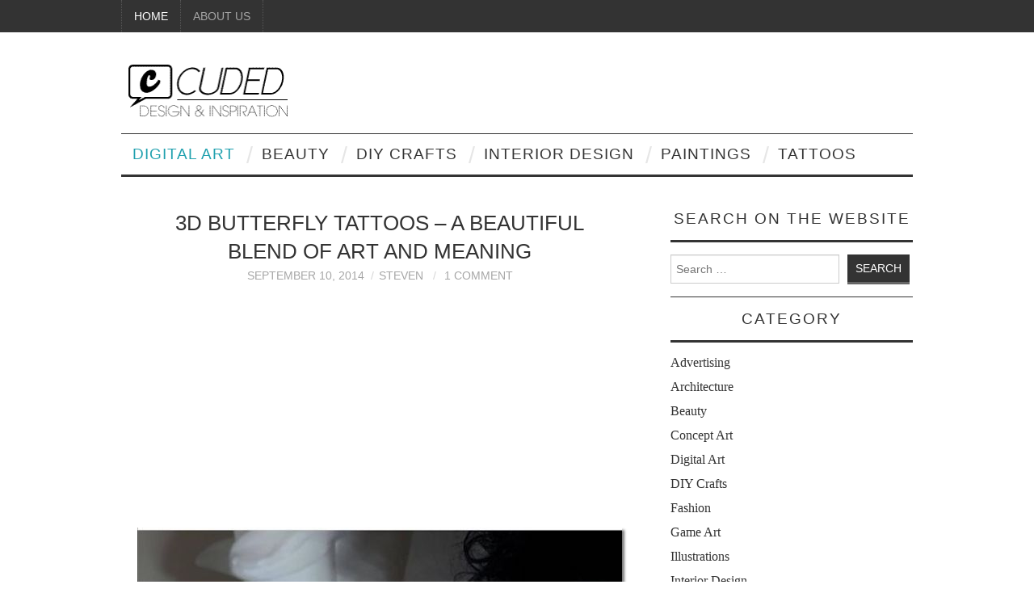

--- FILE ---
content_type: text/html; charset=UTF-8
request_url: https://www.cuded.com/35-incredible-3d-butterfly-tattoos/
body_size: 20891
content:
<!DOCTYPE html><html lang="en-US"><head> <script async src="https://www.googletagmanager.com/gtag/js?id=G-YQQZQMV84W"></script><script> window.dataLayer = window.dataLayer || []; function gtag(){dataLayer.push(arguments);} gtag('js', new Date()); gtag('config', 'G-YQQZQMV84W');</script><title>3D Butterfly Tattoos – A Beautiful Blend of Art and Meaning | Art and Design</title><link rel="dns-prefetch" href="https://pagead2.googlesyndication.com"><link rel="preconnect" href="https://adservice.google.com"><link rel="preconnect" href="https://www.googletagservices.com"><link rel="preconnect" href="https://tpc.googlesyndication.com"><link rel="preconnect" href="https://googleads.g.doubleclick.net"><link rel="dns-prefetch" href="https://www.google-analytics.com" > <meta charset="UTF-8"> <meta name="viewport" content="width=device-width"><meta http-equiv="x-dns-prefetch-control" content="on"> <link rel="profile" href="https://gmpg.org/xfn/11"> <link rel="pingback" href="https://www.cuded.com/xmlrpc.php"><style>body{color:#333;font-weight:400;font-size:1em;font-family:Georgia,"Times New Roman",Times,serif;background:#fff;margin:0;line-height:1.7}a:focus{outline:thin dotted #333;outline:5px auto -webkit-focus-ring-color;outline-offset:-2px}a:active,a:hover{outline:0}img{height:auto;max-width:100%;vertical-align:middle;border:0;-ms-interpolation-mode:bicubic}input[type=search]{-webkit-box-sizing:content-box;-moz-box-sizing:content-box;box-sizing:content-box;-webkit-appearance:textfield}input[type=search]::-webkit-search-cancel-button,input[type=search]::-webkit-search-decoration{-webkit-appearance:none}textarea{overflow:auto;vertical-align:top}a{color:#08c;text-decoration:none}a:focus,a:hover{color:#005580;text-decoration:underline}.container{margin-right:auto;margin-left:auto}p{margin:0 0 10px}em{font-style:italic}cite{font-style:normal}ol,ul{padding:0;margin:0 0 10px 25px}ol ol,ol ul,ul ol,ul ul{margin-bottom:0}li{line-height:20px}label{display:block;margin-bottom:5px}.uneditable-input,input[type=email],input[type=password],input[type=search],input[type=text],select,textarea{display:inline-block;height:20px;padding:4px 6px;margin-bottom:10px;font-size:14px;line-height:20px;color:#555;vertical-align:middle;-webkit-border-radius:4px;-moz-border-radius:4px;border-radius:4px}.uneditable-input,input[type=email],input[type=password],input[type=search],input[type=text],textarea{background-color:#fff;border:1px solid #ccc;-webkit-box-shadow:inset 0 1px 1px rgba(0,0,0,.075);-moz-box-shadow:inset 0 1px 1px rgba(0,0,0,.075);box-shadow:inset 0 1px 1px rgba(0,0,0,.075);-webkit-transition:border linear .2s,box-shadow linear .2s;-moz-transition:border linear .2s,box-shadow linear .2s;-o-transition:border linear .2s,box-shadow linear .2s;transition:border linear .2s,box-shadow linear .2s}h1,h2,h3,h4,h5,h6{margin:1.25em 0 .5em;font-weight:400;font-family:Palatino,Arial,Helvetica,sans-serif;line-height:1.2em}h1{font-size:16px;font-size:1.6rem}h2{font-size:14px;font-size:1.4rem}h3{font-size:13px;font-size:1.3rem}a{color:#1fa0ae;outline:0;-webkit-transition:all .14s ease 0s;-moz-transition:all .14s ease 0s;-o-transition:all .14s ease 0s}a:visited{color:#1fa0ae}a:active,a:focus,a:hover{color:#333}blockquote p{line-height:1.6}dd{margin-bottom:1em}.uneditable-input,input[type=email],input[type=password],input[type=search],input[type=text],select,textarea{height:26px;color:#333;line-height:26px;-webkit-border-radius:0;-moz-border-radius:0;border-radius:0}textarea{width:80%;height:auto}form{font-size:14px}.uneditable-input:focus,input[type=email]:focus,input[type=password]:focus,input[type=search]:focus,input[type=text]:focus,textarea:focus{border-color:#d6d6d6;outline:0;-webkit-box-shadow:none;-moz-box-shadow:none;box-shadow:none}button,input[type=button],input[type=reset],input[type=submit]{padding:4px 10px;color:#fff;font-size:1em;font-weight:300;font-family:Palatino,Arial,Helvetica,sans-serif;line-height:26px;text-transform:uppercase;background:#333;border:solid #666;border-width:0 0 3px}button:hover,input[type=button]:hover,input[type=reset]:hover,input[type=submit]:hover{background:#666;border-color:#333}embed,iframe,object{max-width:100%}.alignleft{display:inline;float:left;margin:0 1.5em 1.5em 0}.alignright{display:inline;float:right;margin:0 0 1.5em 1.5em}.aligncenter{clear:both;display:block;margin:0 auto}.screen-reader-text{position:absolute!important;clip:rect(1px,1px,1px,1px)}.screen-reader-text:active,.screen-reader-text:focus,.screen-reader-text:hover{top:0;left:0;width:auto;height:auto;display:block;clip:auto!important;line-height:normal;text-decoration:none;z-index:100000}.clearfix:after{content:".";display:block;height:0;clear:both;visibility:hidden}.clearfix{display:inline-block}* html .clearfix{height:1%}.clearfix{display:block}.clear{clear:both}.site-header{padding:40px 0 20px}.site-branding{float:left}.site-title{margin:0;font-size:30px;font-size:3rem;font-family:Palatino,Arial,Helvetica,sans-serif;text-transform:uppercase;line-height:1em}.site-title a{color:#333;text-decoration:none}.site-description{color:#a6a6a6;font-weight:300;font-family:Palatino,Arial,Helvetica,sans-serif;text-transform:uppercase;letter-spacing:2px}.sf-menu ul:after{content:".";display:block;height:0;clear:both;visibility:hidden}.sf-menu ul{display:inline-block}* html .sf-menu ul{height:1%}.sf-menu ul{display:block}.sf-menu ul{margin:0;padding:0;list-style:none}.sf-menu li ul{top:-999em;position:absolute;z-index:900}.sf-menu li.sfHover ul,.sf-menu li:hover ul{top:40px}.sf-menu li.sfHover li ul,.sf-menu li:hover li ul{top:-999em}.sf-menu li li.sfHover ul,.sf-menu li li:hover ul{top:0;left:170px}.sf-menu li li.sfHover li ul,.sf-menu li li:hover li ul{top:-999em}.sf-menu li li li.sfHover ul,.sf-menu li li li:hover ul{top:0;left:170px}.sf-menu li{float:left;position:relative;visibility:inherit}.sf-menu li a{float:left;display:block;font-weight:400;font-family:Palatino,Arial,Helvetica,sans-serif;text-decoration:none;text-transform:uppercase}.sf-menu li.sfHover li a,.sf-menu li:hover li a{width:140px}#top-navigation{background:#333}#top-navigation ul{border-left:1px dotted #565656}#top-navigation li.sfHover ul,#top-navigation li:hover ul{top:40px;background:#333;border-left:none;border-top:1px dotted #565656}#top-navigation li li.sfHover ul,#top-navigation li li:hover ul{top:-1px;border-left:1px dotted #565656}#top-navigation li{border-right:1px dotted #565656}#top-navigation li li{border-right:none;border-bottom:1px dotted #565656}#top-navigation li a{padding:0 15px;color:#a6a6a6;font-size:.9em;line-height:40px}#top-navigation li a:hover,#top-navigation li.current-menu-item>a,#top-navigation li.current-menu-parent>a,#top-navigation li.current-page-ancestor>a,#top-navigation li.current-page-parent>a,#top-navigation li.current_page_ancestor>a,#top-navigation li.current_page_item>a,#top-navigation li.sfHover>a{color:#fff}#top-navigation li.sfHover li a,#top-navigation li:hover li a{padding:10px 15px;font-size:.75em;line-height:normal}#main-navigation{border:solid #333;border-width:1px 0 3px}#main-navigation li a{padding:0 14px;color:#333;font-size:1.2em;line-height:50px;letter-spacing:1px}#main-navigation .sf-menu>ul>li:after{width:5px;float:left;margin-top:16px;content:"/";display:block;color:#e6e6e6;font-size:1.8em;font-family:Arial,Helvetica,sans-serif}#main-navigation .sf-menu>ul>li:last-child:after{display:none}#main-navigation li.sfHover ul,#main-navigation li:hover ul{top:50px;background:#333}#main-navigation li li.sfHover ul,#main-navigation li li:hover ul{top:-1px;border-left:1px dotted #565656}#main-navigation li li{border-bottom:1px dotted #565656}#main-navigation li li a{color:#a6a6a6}#main-navigation li a:hover,#main-navigation li.current-menu-item>a,#main-navigation li.current-menu-parent>a,#main-navigation li.current-page-ancestor>a,#main-navigation li.current-page-parent>a,#main-navigation li.current_page_ancestor>a,#main-navigation li.current_page_item>a,#main-navigation li.sfHover>a{color:#1fa0ae}#main-navigation li.sfHover li a,#main-navigation li:hover li a{padding:10px 20px;font-size:.75em;line-height:normal}.nav-close,.nav-open{display:none;color:#333;font-size:1.2em;font-weight:400;font-family:Palatino,Arial,Helvetica,sans-serif;text-decoration:none;text-transform:uppercase;line-height:50px;letter-spacing:1px}@media only screen and (max-width:60em){.nav-open{display:inline-block}#main-navigation:target>.nav-open{display:none}#main-navigation:target>.nav-close{display:inline-block}#main-navigation>.sf-menu{position:relative;text-align:left}#main-navigation>.sf-menu>ul{position:absolute;top:0;left:0;width:100%;max-height:0;max-width:16em;overflow:hidden;background:#333}#main-navigation:target>.sf-menu>ul{max-height:900px;max-width:100%;z-index:901}#main-navigation>.sf-menu>ul>li{float:none;display:block;border-bottom:1px dotted #565656}#main-navigation>.sf-menu ul li:only-child{border-top:1px dotted #565656}#main-navigation>.sf-menu ul li:last-child{border-bottom:none}#main-navigation>.sf-menu>ul>li:after{display:none}#main-navigation li a{float:none;display:block;color:#fff}#main-navigation li li.sfHover ul,#main-navigation li li:hover ul{border-left:none}ul.sub-menu li{float:none;display:block;z-index:902}.sf-menu li ul{top:-999em;position:static;z-index:900}}.container{width:980px}.content-area{width:100%;float:left}.site-content{margin:0 340px 0 0}.site-sidebar{width:300px;float:left;margin:0 0 0 -300px}.site-main{padding:40px 0}.site-content li{margin:0 0 .75em}.site-content ol ol,.site-content ol ul,.site-content ul ol,.site-content ul ul{margin-top:.75em}.hentry{margin:0 0 40px;-ms-word-wrap:break-word;word-wrap:break-word}.entry-header{margin:0 0 1.25em;text-align:center}.entry-title{margin:0 40px;font-size:16px;font-size:1.6rem;line-height:1.4;text-transform:uppercase}.entry-title a{color:#333;text-decoration:none}.entry-title a:hover{color:#1fa0ae}.entry-meta{color:#a6a6a6;font-size:.9em;font-weight:300;font-family:Palatino,Arial,Helvetica,sans-serif;text-transform:uppercase}.entry-meta a{color:#a6a6a6;text-decoration:none}.entry-meta a:hover{color:#333}.entry-meta .cat-links{margin:0 20px 0 0}.entry-meta [class^=ico-]:before{margin-right:5px;color:#333}.author.vcard:before,.comments-link:before{margin:0 0 0 8px;padding:0 6px 0 0;content:"/";color:#d6d6d6}.entry-thumbnail{margin:0 0 20px}.entry-thumbnail img{display:block}.entry-content{margin:0 0 30px}.entry-summary{margin:0 0 30px}.more-link,.page-links{margin:15px 0 0;display:block;text-align:center}.post-password-required label{float:left;margin:0 10px 0 0}.page-header{margin:0 0 30px;border-bottom:3px solid #333}.page-title{margin:0 0 10px;color:#a6a6a6;font-size:1.2em;text-transform:uppercase;letter-spacing:2px}body.page .entry-header{text-align:left}body.page .entry-title{margin:0}body.search .page .entry-footer{padding:0;border-top:none}.wp-caption{border:1px solid #d5d5d5;margin-bottom:1.5em;max-width:100%}.wp-caption img[class*=wp-image-]{display:block;margin:1.2% auto 0;max-width:98%}.wp-caption-text{text-align:center}.wp-caption .wp-caption-text{margin:.5em 0}.entry-attachment .attachment{margin:0 0 15px}.site-content [class*=navigation]{margin:0 0 15px;overflow:hidden}[class*=navigation] .nav-previous{width:50%;float:left}[class*=navigation] .nav-next{width:50%;float:right;text-align:right}.site-content [class*=navigation] a{display:inline-block;padding:4px 15px;color:#fff;font-size:1.2em;font-weight:300;font-family:Palatino,Arial,Helvetica,sans-serif;text-transform:uppercase;text-decoration:none;line-height:26px;background:#333;border:solid #666;border-width:0 0 3px}.site-content [class*=navigation] a:hover{background:#666;border-color:#333}.site-content .post-navigation{margin-top:-25px;padding:0 0 10px;border-bottom:1px solid #333}.site-content .post-navigation a{padding:0;color:#333;font-size:.9em;font-weight:400;line-height:20px;background:0 0;border:none}.site-content .post-navigation a:hover{color:#1fa0ae;background:0 0;border:none}.site-content .post-navigation span{display:block;color:#a6a6a6;font-size:1.3em;font-family:Palatino,Arial,Helvetica,sans-serif;text-transform:uppercase}.site-content .post-navigation .meta-nav{display:none}.site-content .post-navigation .nav-next{width:35%;margin-left:5%;padding-right:10%;text-align:left}.site-content .post-navigation .nav-previous{width:35%;margin-right:5%;padding-left:10%;text-align:right}.widget{margin:0 0 15px;border-bottom:1px solid #333}.widget-title{margin:0 0 15px;padding:0 0 15px;font-size:1.2em;font-weight:400;text-align:center;text-transform:uppercase;letter-spacing:2px;border-bottom:3px solid #333}.widget select{max-width:100%}.widget ul{margin:0 0 20px;padding:0;list-style:none}.widget ul ul{margin:0 0 0 10px}.widget li{margin:0 0 10px}.widget li a{color:#333}.widget li a:hover{color:#1fa0ae}.site-header .widget{float:right;clear:right;margin:0;text-align:right;border:none}.site-sidebar .widget_search .search-form{margin:15px 0}.site-sidebar .widget_search .search-field{float:left;width:65%;margin:0 10px 0 0}.entry-content img,.entry-thumbnail img{-webkit-box-shadow:3px 3px 3px #7c7c7c;box-shadow:3px 3px 3px #7c7c7c}@media screen and (max-width:960px){.container{width:90%}.site-content{margin-right:40%}.site-sidebar{width:35%;margin-left:-35%}.site-sidebar .widget_search .search-field{width:95%;margin:0 0 10px}.site-extra .widget-area{width:50%}}@media screen and (max-width:758px){.site-header .widget-area{display:none}.site-header .site-branding{float:none;text-align:center}.content-area{float:none}.site-content{margin:0}.site-sidebar{width:auto;float:none;margin:20px 0 0}.site-extra .widget-area{width:100%}}@media screen and (max-width:480px){.site-footer{text-align:center}.site-footer .site-credit,.site-footer .site-info{float:none}}#navlist li{width:150px;float:left;list-style:none}#ads2, #ads3{margin:10px 0} #ads1,#ads2{width:100%;height:280px}site-credit{float:right}</style><link rel="shortcut icon" href="https://www.cuded.com/wp-content/themes/fashionistas/favicon.ico"/> <meta name='robots' content='max-image-preview:large'/><meta name="description" content="a new trend is all the rage. 3D butterfly tattoos have taken the world by storm, taking the art of body ink to a whole new level of realism and depth."/><meta name="robots" content="max-snippet:-1, max-image-preview:large, max-video-preview:-1"/><link rel="canonical" href="https://www.cuded.com/35-incredible-3d-butterfly-tattoos/"/><meta property="og:locale" content="en_US"/><meta property="og:type" content="article"/><meta property="og:title" content="3D Butterfly Tattoos – A Beautiful Blend of Art and Meaning | Art and Design"/><meta property="og:description" content="a new trend is all the rage. 3D butterfly tattoos have taken the world by storm, taking the art of body ink to a whole new level of realism and depth."/><meta property="og:url" content="https://www.cuded.com/35-incredible-3d-butterfly-tattoos/"/><meta property="og:site_name" content="Art and Design"/><meta property="article:publisher" content="https://www.facebook.com/cudedsite/"/><meta property="article:section" content="Tattoo"/><meta property="article:published_time" content="2014-09-10T15:49:53+00:00"/><meta property="article:modified_time" content="2023-06-15T11:38:33+00:00"/><meta property="og:updated_time" content="2023-06-15T11:38:33+00:00"/><meta property="og:image" content="https://www.cuded.com/wp-content/uploads/2014/09/3D-Butterfly-Tattoos_13600_952.jpg"/><meta property="og:image:secure_url" content="https://www.cuded.com/wp-content/uploads/2014/09/3D-Butterfly-Tattoos_13600_952.jpg"/><meta property="og:image:width" content="600"/><meta property="og:image:height" content="952"/><meta name="twitter:card" content="summary"/><meta name="twitter:description" content="a new trend is all the rage. 3D butterfly tattoos have taken the world by storm, taking the art of body ink to a whole new level of realism and depth."/><meta name="twitter:title" content="3D Butterfly Tattoos – A Beautiful Blend of Art and Meaning | Art and Design"/><meta name="twitter:site" content="@cudedsite"/><meta name="twitter:image" content="https://www.cuded.com/wp-content/uploads/2014/09/3D-Butterfly-Tattoos_13600_952.jpg"/><meta name="twitter:creator" content="@cudedsite"/><script type='application/ld+json' class='yoast-schema-graph yoast-schema-graph--main'>{"@context":"https://schema.org","@graph":[{"@type":"WebSite","@id":"https://www.cuded.com/#website","url":"https://www.cuded.com/","name":"Art and Design","description":"Design &amp; Inspiration","potentialAction":{"@type":"SearchAction","target":"https://www.cuded.com/?s={search_term_string}","query-input":"required name=search_term_string"}},{"@type":"ImageObject","@id":"https://www.cuded.com/35-incredible-3d-butterfly-tattoos/#primaryimage","url":"https://www.cuded.com/wp-content/uploads/2014/09/3D-Butterfly-Tattoos_13600_952.jpg","width":"600","height":"952"},{"@type":"WebPage","@id":"https://www.cuded.com/35-incredible-3d-butterfly-tattoos/#webpage","url":"https://www.cuded.com/35-incredible-3d-butterfly-tattoos/","inLanguage":"en-US","name":"3D Butterfly Tattoos \u2013 A Beautiful Blend of Art and Meaning | Art and Design","isPartOf":{"@id":"https://www.cuded.com/#website"},"primaryImageOfPage":{"@id":"https://www.cuded.com/35-incredible-3d-butterfly-tattoos/#primaryimage"},"datePublished":"2014-09-10T15:49:53+00:00","dateModified":"2023-06-15T11:38:33+00:00","author":{"@id":"https://www.cuded.com/#/schema/person/4a3fe3eec45cdb6704490b0e9b1cd9a7"},"description":"a new trend is all the rage. 3D butterfly tattoos have taken the world by storm, taking the art of body ink to a whole new level of realism and depth."},{"@type":["Person"],"@id":"https://www.cuded.com/#/schema/person/4a3fe3eec45cdb6704490b0e9b1cd9a7","name":"Steven","image":{"@type":"ImageObject","@id":"https://www.cuded.com/#authorlogo","url":"https://secure.gravatar.com/avatar/1cf7db8ab327527934d3ca23b1204f44?s=96&r=g","caption":"Steven"},"sameAs":[]}]}</script><link rel='stylesheet' id='classic-theme-styles-css' href='https://www.cuded.com/wp-includes/css/classic-themes.min.css?ver=1' type='text/css' media='all'/><style id='global-styles-inline-css' type='text/css'>body{--wp--preset--color--black: #000000;--wp--preset--color--cyan-bluish-gray: #abb8c3;--wp--preset--color--white: #ffffff;--wp--preset--color--pale-pink: #f78da7;--wp--preset--color--vivid-red: #cf2e2e;--wp--preset--color--luminous-vivid-orange: #ff6900;--wp--preset--color--luminous-vivid-amber: #fcb900;--wp--preset--color--light-green-cyan: #7bdcb5;--wp--preset--color--vivid-green-cyan: #00d084;--wp--preset--color--pale-cyan-blue: #8ed1fc;--wp--preset--color--vivid-cyan-blue: #0693e3;--wp--preset--color--vivid-purple: #9b51e0;--wp--preset--gradient--vivid-cyan-blue-to-vivid-purple: linear-gradient(135deg,rgba(6,147,227,1) 0%,rgb(155,81,224) 100%);--wp--preset--gradient--light-green-cyan-to-vivid-green-cyan: linear-gradient(135deg,rgb(122,220,180) 0%,rgb(0,208,130) 100%);--wp--preset--gradient--luminous-vivid-amber-to-luminous-vivid-orange: linear-gradient(135deg,rgba(252,185,0,1) 0%,rgba(255,105,0,1) 100%);--wp--preset--gradient--luminous-vivid-orange-to-vivid-red: linear-gradient(135deg,rgba(255,105,0,1) 0%,rgb(207,46,46) 100%);--wp--preset--gradient--very-light-gray-to-cyan-bluish-gray: linear-gradient(135deg,rgb(238,238,238) 0%,rgb(169,184,195) 100%);--wp--preset--gradient--cool-to-warm-spectrum: linear-gradient(135deg,rgb(74,234,220) 0%,rgb(151,120,209) 20%,rgb(207,42,186) 40%,rgb(238,44,130) 60%,rgb(251,105,98) 80%,rgb(254,248,76) 100%);--wp--preset--gradient--blush-light-purple: linear-gradient(135deg,rgb(255,206,236) 0%,rgb(152,150,240) 100%);--wp--preset--gradient--blush-bordeaux: linear-gradient(135deg,rgb(254,205,165) 0%,rgb(254,45,45) 50%,rgb(107,0,62) 100%);--wp--preset--gradient--luminous-dusk: linear-gradient(135deg,rgb(255,203,112) 0%,rgb(199,81,192) 50%,rgb(65,88,208) 100%);--wp--preset--gradient--pale-ocean: linear-gradient(135deg,rgb(255,245,203) 0%,rgb(182,227,212) 50%,rgb(51,167,181) 100%);--wp--preset--gradient--electric-grass: linear-gradient(135deg,rgb(202,248,128) 0%,rgb(113,206,126) 100%);--wp--preset--gradient--midnight: linear-gradient(135deg,rgb(2,3,129) 0%,rgb(40,116,252) 100%);--wp--preset--duotone--dark-grayscale: url('#wp-duotone-dark-grayscale');--wp--preset--duotone--grayscale: url('#wp-duotone-grayscale');--wp--preset--duotone--purple-yellow: url('#wp-duotone-purple-yellow');--wp--preset--duotone--blue-red: url('#wp-duotone-blue-red');--wp--preset--duotone--midnight: url('#wp-duotone-midnight');--wp--preset--duotone--magenta-yellow: url('#wp-duotone-magenta-yellow');--wp--preset--duotone--purple-green: url('#wp-duotone-purple-green');--wp--preset--duotone--blue-orange: url('#wp-duotone-blue-orange');--wp--preset--font-size--small: 13px;--wp--preset--font-size--medium: 20px;--wp--preset--font-size--large: 36px;--wp--preset--font-size--x-large: 42px;--wp--preset--spacing--20: 0.44rem;--wp--preset--spacing--30: 0.67rem;--wp--preset--spacing--40: 1rem;--wp--preset--spacing--50: 1.5rem;--wp--preset--spacing--60: 2.25rem;--wp--preset--spacing--70: 3.38rem;--wp--preset--spacing--80: 5.06rem;}:where(.is-layout-flex){gap: 0.5em;}body .is-layout-flow > .alignleft{float: left;margin-inline-start: 0;margin-inline-end: 2em;}body .is-layout-flow > .alignright{float: right;margin-inline-start: 2em;margin-inline-end: 0;}body .is-layout-flow > .aligncenter{margin-left: auto !important;margin-right: auto !important;}body .is-layout-constrained > .alignleft{float: left;margin-inline-start: 0;margin-inline-end: 2em;}body .is-layout-constrained > .alignright{float: right;margin-inline-start: 2em;margin-inline-end: 0;}body .is-layout-constrained > .aligncenter{margin-left: auto !important;margin-right: auto !important;}body .is-layout-constrained > :where(:not(.alignleft):not(.alignright):not(.alignfull)){max-width: var(--wp--style--global--content-size);margin-left: auto !important;margin-right: auto !important;}body .is-layout-constrained > .alignwide{max-width: var(--wp--style--global--wide-size);}body .is-layout-flex{display: flex;}body .is-layout-flex{flex-wrap: wrap;align-items: center;}body .is-layout-flex > *{margin: 0;}:where(.wp-block-columns.is-layout-flex){gap: 2em;}.has-black-color{color: var(--wp--preset--color--black) !important;}.has-cyan-bluish-gray-color{color: var(--wp--preset--color--cyan-bluish-gray) !important;}.has-white-color{color: var(--wp--preset--color--white) !important;}.has-pale-pink-color{color: var(--wp--preset--color--pale-pink) !important;}.has-vivid-red-color{color: var(--wp--preset--color--vivid-red) !important;}.has-luminous-vivid-orange-color{color: var(--wp--preset--color--luminous-vivid-orange) !important;}.has-luminous-vivid-amber-color{color: var(--wp--preset--color--luminous-vivid-amber) !important;}.has-light-green-cyan-color{color: var(--wp--preset--color--light-green-cyan) !important;}.has-vivid-green-cyan-color{color: var(--wp--preset--color--vivid-green-cyan) !important;}.has-pale-cyan-blue-color{color: var(--wp--preset--color--pale-cyan-blue) !important;}.has-vivid-cyan-blue-color{color: var(--wp--preset--color--vivid-cyan-blue) !important;}.has-vivid-purple-color{color: var(--wp--preset--color--vivid-purple) !important;}.has-black-background-color{background-color: var(--wp--preset--color--black) !important;}.has-cyan-bluish-gray-background-color{background-color: var(--wp--preset--color--cyan-bluish-gray) !important;}.has-white-background-color{background-color: var(--wp--preset--color--white) !important;}.has-pale-pink-background-color{background-color: var(--wp--preset--color--pale-pink) !important;}.has-vivid-red-background-color{background-color: var(--wp--preset--color--vivid-red) !important;}.has-luminous-vivid-orange-background-color{background-color: var(--wp--preset--color--luminous-vivid-orange) !important;}.has-luminous-vivid-amber-background-color{background-color: var(--wp--preset--color--luminous-vivid-amber) !important;}.has-light-green-cyan-background-color{background-color: var(--wp--preset--color--light-green-cyan) !important;}.has-vivid-green-cyan-background-color{background-color: var(--wp--preset--color--vivid-green-cyan) !important;}.has-pale-cyan-blue-background-color{background-color: var(--wp--preset--color--pale-cyan-blue) !important;}.has-vivid-cyan-blue-background-color{background-color: var(--wp--preset--color--vivid-cyan-blue) !important;}.has-vivid-purple-background-color{background-color: var(--wp--preset--color--vivid-purple) !important;}.has-black-border-color{border-color: var(--wp--preset--color--black) !important;}.has-cyan-bluish-gray-border-color{border-color: var(--wp--preset--color--cyan-bluish-gray) !important;}.has-white-border-color{border-color: var(--wp--preset--color--white) !important;}.has-pale-pink-border-color{border-color: var(--wp--preset--color--pale-pink) !important;}.has-vivid-red-border-color{border-color: var(--wp--preset--color--vivid-red) !important;}.has-luminous-vivid-orange-border-color{border-color: var(--wp--preset--color--luminous-vivid-orange) !important;}.has-luminous-vivid-amber-border-color{border-color: var(--wp--preset--color--luminous-vivid-amber) !important;}.has-light-green-cyan-border-color{border-color: var(--wp--preset--color--light-green-cyan) !important;}.has-vivid-green-cyan-border-color{border-color: var(--wp--preset--color--vivid-green-cyan) !important;}.has-pale-cyan-blue-border-color{border-color: var(--wp--preset--color--pale-cyan-blue) !important;}.has-vivid-cyan-blue-border-color{border-color: var(--wp--preset--color--vivid-cyan-blue) !important;}.has-vivid-purple-border-color{border-color: var(--wp--preset--color--vivid-purple) !important;}.has-vivid-cyan-blue-to-vivid-purple-gradient-background{background: var(--wp--preset--gradient--vivid-cyan-blue-to-vivid-purple) !important;}.has-light-green-cyan-to-vivid-green-cyan-gradient-background{background: var(--wp--preset--gradient--light-green-cyan-to-vivid-green-cyan) !important;}.has-luminous-vivid-amber-to-luminous-vivid-orange-gradient-background{background: var(--wp--preset--gradient--luminous-vivid-amber-to-luminous-vivid-orange) !important;}.has-luminous-vivid-orange-to-vivid-red-gradient-background{background: var(--wp--preset--gradient--luminous-vivid-orange-to-vivid-red) !important;}.has-very-light-gray-to-cyan-bluish-gray-gradient-background{background: var(--wp--preset--gradient--very-light-gray-to-cyan-bluish-gray) !important;}.has-cool-to-warm-spectrum-gradient-background{background: var(--wp--preset--gradient--cool-to-warm-spectrum) !important;}.has-blush-light-purple-gradient-background{background: var(--wp--preset--gradient--blush-light-purple) !important;}.has-blush-bordeaux-gradient-background{background: var(--wp--preset--gradient--blush-bordeaux) !important;}.has-luminous-dusk-gradient-background{background: var(--wp--preset--gradient--luminous-dusk) !important;}.has-pale-ocean-gradient-background{background: var(--wp--preset--gradient--pale-ocean) !important;}.has-electric-grass-gradient-background{background: var(--wp--preset--gradient--electric-grass) !important;}.has-midnight-gradient-background{background: var(--wp--preset--gradient--midnight) !important;}.has-small-font-size{font-size: var(--wp--preset--font-size--small) !important;}.has-medium-font-size{font-size: var(--wp--preset--font-size--medium) !important;}.has-large-font-size{font-size: var(--wp--preset--font-size--large) !important;}.has-x-large-font-size{font-size: var(--wp--preset--font-size--x-large) !important;}.wp-block-navigation a:where(:not(.wp-element-button)){color: inherit;}:where(.wp-block-columns.is-layout-flex){gap: 2em;}.wp-block-pullquote{font-size: 1.5em;line-height: 1.6;}</style><link rel="https://api.w.org/" href="https://www.cuded.com/wp-json/"/><link rel="alternate" type="application/json" href="https://www.cuded.com/wp-json/wp/v2/posts/159192"/><link rel="EditURI" type="application/rsd+xml" title="RSD" href="https://www.cuded.com/xmlrpc.php?rsd"/><link rel="wlwmanifest" type="application/wlwmanifest+xml" href="https://www.cuded.com/wp-includes/wlwmanifest.xml"/><meta name="generator" content="WordPress 6.1.7"/><link rel='shortlink' href='https://www.cuded.com/?p=159192'/><link rel="alternate" type="application/json+oembed" href="https://www.cuded.com/wp-json/oembed/1.0/embed?url=https%3A%2F%2Fwww.cuded.com%2F35-incredible-3d-butterfly-tattoos%2F"/><link rel="alternate" type="text/xml+oembed" href="https://www.cuded.com/wp-json/oembed/1.0/embed?url=https%3A%2F%2Fwww.cuded.com%2F35-incredible-3d-butterfly-tattoos%2F&#038;format=xml"/><style type="text/css">.broken_link, a.broken_link { text-decoration: line-through;}</style></head><body class="post-template-default single single-post postid-159192 single-format-standard"> <nav id="top-navigation" class="main-navigation" role="navigation"> <div class="clearfix container"> <div class="sf-menu"><ul><li class="current_page_item"><a href="https://www.cuded.com/">Home</a></li><li class="page_item page-item-2"><a href="https://www.cuded.com/about/">About Us</a></li></ul></div> </div> </nav> <header id="masthead" class="clearfix container site-header" role="banner"> <div class="site-branding"> <a href="https://www.cuded.com/" title="Art and Design"><img src="[data-uri]" alt="Art and Design" width="206" height="65"/></a> </div> </header><nav id="main-navigation" class="container main-navigation" role="navigation"> <a href="#main-navigation" class="nav-open">Menu</a> <a href="#" class="nav-close">Close</a> <div class="sf-menu"><ul><li class="current_page_item"><a href="https://www.cuded.com/category/digital-art-2/">Digital Art</a></li><li class="page_item page-item-11"><a href="https://www.cuded.com/category/beauty-2/">Beauty</a></li><li class="page_item page-item-2"><a href="https://www.cuded.com/category/diy-crafts/">DIY Crafts</a></li><li class="page_item page-item-2"><a href="https://www.cuded.com/category/interior-design/">Interior Design</a></li><li class="page_item page-item-2"><a href="https://www.cuded.com/category/paintings/">Paintings</a></li><li class="page_item page-item-2"><a href="https://www.cuded.com/category/tattoo/">Tattoos</a></li></ul></div> </nav> <div id="main" class="site-main"> <div class="clearfix container"> <div id="primary" class="content-area"> <div id="content" class="site-content" role="main"> <article id="post-159192" class="clearfix post-159192 post type-post status-publish format-standard has-post-thumbnail hentry category-tattoo"> <header class="entry-header"> <h1 class="entry-title">3D Butterfly Tattoos – A Beautiful Blend of Art and Meaning</h1> <div class="entry-meta"> <span class="posted-on"><time class="entry-date published updated" datetime="2014-09-10T15:49:53+00:00">September 10, 2014</time></span><span class="byline"><span class="author vcard">Steven</span></span> <span class="comments-link"> <a href="https://www.cuded.com/35-incredible-3d-butterfly-tattoos/#comments">1 Comment</a></span> </div><script async src="https://pagead2.googlesyndication.com/pagead/js/adsbygoogle.js"></script> <div id="ads1"><ins class="adsbygoogle" style="display:block" data-ad-client="ca-pub-0343078866149769" data-ad-slot="1257652698" data-ad-format="auto" data-full-width-responsive="true"></ins><script> (adsbygoogle = window.adsbygoogle || []).push({});</script></div> </header> <div class="clearfix entry-content"> <p><img decoding="async" src="data:image/svg+xml,%3Csvg%20xmlns='http://www.w3.org/2000/svg'%20viewBox='0%200%20600%20593'%3E%3C/svg%3E" data-src="https://www.cuded.com/wp-content/uploads/2014/09/3D-Butterfly-Tattoo.jpeg" alt="3D Butterfly Tattoo" width="600" height="593" class="aligncenter size-full wp-image-179283 lazy" data-srcset="https://www.cuded.com/wp-content/uploads/2014/09/3D-Butterfly-Tattoo.jpeg 600w, https://www.cuded.com/wp-content/uploads/2014/09/3D-Butterfly-Tattoo-50x50.jpeg 50w" data-sizes="(max-width: 600px) 100vw, 600px"/></p><p>When it comes to tattoos that hold deep symbolism and meaning, one of the most popular choices is undeniably the butterfly. Graceful, delicate, and powerful, the image of the butterfly has struck a chord with millions of tattoo enthusiasts worldwide. But as the tattoo industry continues to evolve and innovate, so does the butterfly design. These days, a new trend is all the rage. 3D butterfly tattoos have taken the world by storm, taking the art of body ink to a whole new level of realism and depth. But what is it about these tattoos that make them so mesmerizing? What is the meaning behind the <a href="https://www.cuded.com/50-amazing-butterfly-tattoo-designs/">butterfly tattoos</a> in 3D style? We’re going to break it down for you right here.</p><div id="ads2"></div><h2>3D Butterfly Tattoo Meaning: More Than Just An Artistic Touch</h2><p><img decoding="async" loading="lazy" src="data:image/svg+xml,%3Csvg%20xmlns='http://www.w3.org/2000/svg'%20viewBox='0%200%20600%20952'%3E%3C/svg%3E" data-src="https://www.cuded.com/wp-content/uploads/2014/09/3D-Butterfly-Tattoos_13600_952.jpg" alt="" title="3D Butterfly Tattoos_13600_952" width="600" height="952" class="aligncenter size-full wp-image-159225 lazy"/></p><p>Of course, we all know that the butterfly is one of the most strikingly beautiful insects in the world. And, isn’t it true that beauty is often what captures our attention first? But as we delve deeper into <a href="https://www.cuded.com/butterfly-tattoo-meaning-explained-from-transformation-to-rebirth/">the butterfly tattoo meaning</a>, we realize there’s much more to this captivating creature than meets the eye. The butterfly is a symbol of change, rebirth, and transformation—themes that resonate with humanity at its core.</p><p><img decoding="async" loading="lazy" src="data:image/svg+xml,%3Csvg%20xmlns='http://www.w3.org/2000/svg'%20viewBox='0%200%20600%20750'%3E%3C/svg%3E" data-src="https://www.cuded.com/wp-content/uploads/2014/09/3D-Butterfly-Tattoo-47.jpeg" alt="3D Butterfly Tattoo 47" width="600" height="750" class="aligncenter size-full wp-image-179713 lazy"/></p><p>The transformation of a caterpillar into a butterfly is hands-down one of the most extraordinary processes in nature. It is both an end and a beginning, signifying that there is hope even when the going gets tough. Yes, life may be harsh and unforgiving at times. But, like a butterfly, we all have the power to transform and become something even better.</p><p><img decoding="async" loading="lazy" src="data:image/svg+xml,%3Csvg%20xmlns='http://www.w3.org/2000/svg'%20viewBox='0%200%20600%20733'%3E%3C/svg%3E" data-src="https://www.cuded.com/wp-content/uploads/2014/09/3D-Butterfly-Tattoo-48.jpeg" alt="3D Butterfly Tattoo 48" width="600" height="733" class="aligncenter size-full wp-image-179714 lazy"/></p><p>With a 3D butterfly tattoo, this profound symbolism is brought to new heights. It creates the illusion of a living, breathing work of art, which adds an extra depth to the meaning. The significance of rebirth and change is more prominent in a way that seems to transcend the skin. As a result, the tattoo is not just a beautiful piece of body art, but a powerful reminder of the incredible potential each of us holds within.</p><p><img decoding="async" loading="lazy" src="data:image/svg+xml,%3Csvg%20xmlns='http://www.w3.org/2000/svg'%20viewBox='0%200%20600%20615'%3E%3C/svg%3E" data-src="https://www.cuded.com/wp-content/uploads/2014/09/3D-Butterfly-Tattoo-53.jpeg" alt="3D Butterfly Tattoo 53" width="600" height="615" class="aligncenter size-full wp-image-179715 lazy" data-srcset="https://www.cuded.com/wp-content/uploads/2014/09/3D-Butterfly-Tattoo-53.jpeg 600w, https://www.cuded.com/wp-content/uploads/2014/09/3D-Butterfly-Tattoo-53-50x50.jpeg 50w" data-sizes="(max-width: 600px) 100vw, 600px"/></p><h2> 3D butterfly tattoo ideas</h2><p>Now we have a fresh perspective on the meaning of the butterfly tattoo. Next, let’s take a look at different ideas of 3D butterfly tattoos. There are endless possibilities beyond your imagination and creativity. Here are some ideas for your inspiration:</p><h3>Hyper-realistic single butterfly</h3><p><img decoding="async" loading="lazy" src="data:image/svg+xml,%3Csvg%20xmlns='http://www.w3.org/2000/svg'%20viewBox='0%200%20600%20600'%3E%3C/svg%3E" data-src="https://www.cuded.com/wp-content/uploads/2014/09/3D-Butterfly-Tattoo-52.jpeg" alt="3D Butterfly Tattoo 52" width="600" height="600" class="aligncenter size-full wp-image-179722 lazy" data-srcset="https://www.cuded.com/wp-content/uploads/2014/09/3D-Butterfly-Tattoo-52.jpeg 600w, https://www.cuded.com/wp-content/uploads/2014/09/3D-Butterfly-Tattoo-52-150x150.jpeg 150w, https://www.cuded.com/wp-content/uploads/2014/09/3D-Butterfly-Tattoo-52-50x50.jpeg 50w" data-sizes="(max-width: 600px) 100vw, 600px"/></p><p>For an elegant and understated look, consider choosing a single, hyper-realistic butterfly. The veins, patterns, and textures of the wings in the <a href="https://www.cuded.com/30-amazing-3d-tattoo-designs/">3D tattoo</a> are rendered with incredible precision. This creates a breathtaking look that captures every tiny detail. A design like this is perfect for someone who wants an awe-inspiring tattoo that remains soft and feminine.</p><h3>Flutter of butterflies</h3><p><img decoding="async" loading="lazy" src="data:image/svg+xml,%3Csvg%20xmlns='http://www.w3.org/2000/svg'%20viewBox='0%200%20600%20927'%3E%3C/svg%3E" data-src="https://www.cuded.com/wp-content/uploads/2014/09/3D-Butterfly-Tattoo-54.jpeg" alt="3D Butterfly Tattoo 54" width="600" height="927" class="aligncenter size-full wp-image-179709 lazy"/></p><p>Why stick to just one butterfly when you can make a more significant impact with a graceful flutter of creatures? A 3D butterfly cluster tattoo can create an entire scene full of life, serenity, and beauty on your body. These tattoos can vary in size and arrangement. So you will have full control in crafting an incredibly unique design that is truly you.</p><h3> Butterfly + floral elements</h3><p>If you want to combine a few different elements in your 3D butterfly tattoo, consider incorporating flowers. Love, growth, and transformation are some of the shared meanings between butterflies and flowers. They have long been associated with each other, making them a perfect match. This design can be as simple or intricate as you’d like, creating a harmonious, artistic balance between the butterfly and floral elements.</p><h3>Matching butterfly tattoos</h3><p><img decoding="async" loading="lazy" src="data:image/svg+xml,%3Csvg%20xmlns='http://www.w3.org/2000/svg'%20viewBox='0%200%20600%20600'%3E%3C/svg%3E" data-src="https://www.cuded.com/wp-content/uploads/2023/05/3D-butterfly-matching-tattoo.jpg" alt="3D butterfly matching tattoo" width="600" height="600" class="aligncenter size-full wp-image-181428 lazy" data-srcset="https://www.cuded.com/wp-content/uploads/2023/05/3D-butterfly-matching-tattoo.jpg 600w, https://www.cuded.com/wp-content/uploads/2023/05/3D-butterfly-matching-tattoo-150x150.jpg 150w, https://www.cuded.com/wp-content/uploads/2023/05/3D-butterfly-matching-tattoo-50x50.jpg 50w" data-sizes="(max-width: 600px) 100vw, 600px"/></p><p>Do you and your partner share the same love for butterfly tattoos? For people who want a one-of-a-kind tattoo that uses color, line, and texture in novel ways, this <a href="https://www.cuded.com/tattoo-styles/">tattoos style</a> is ideal. Whether they are inked on the same body part or are unique to each person, <a href="https://www.cuded.com/70-lovely-matching-tattoos/">matching tattoos</a> are a lovely tribute to the connection you share.</p><h3>Abstract/impressionistic butterfly</h3><p>Feeling a bit more daring and artistic? Why not go for an abstract or impressionistic interpretation of a 3D butterfly tattoo? This style is perfect for those who prefer a more unique and one-of-a-kind form of body art, as it plays with colors, lines, and textures in unexpected ways. Remember, the only limit is your creative vision!</p><p><img decoding="async" loading="lazy" src="data:image/svg+xml,%3Csvg%20xmlns='http://www.w3.org/2000/svg'%20viewBox='0%200%20600%20865'%3E%3C/svg%3E" data-src="https://www.cuded.com/wp-content/uploads/2014/09/3D-Butterfly-Tattoo-57.jpeg" alt="3D Butterfly Tattoo 57" width="600" height="865" class="aligncenter size-full wp-image-179716 lazy"/></p><h3>colorful 3D butterfly</h3><p><img decoding="async" loading="lazy" src="data:image/svg+xml,%3Csvg%20xmlns='http://www.w3.org/2000/svg'%20viewBox='0%200%20600%20779'%3E%3C/svg%3E" data-src="https://www.cuded.com/wp-content/uploads/2014/09/colorfull-3D-butterfly.jpg" alt="colorfull 3D butterfly" width="600" height="779" class="aligncenter size-full wp-image-180932 lazy"/></p><p><img decoding="async" loading="lazy" src="data:image/svg+xml,%3Csvg%20xmlns='http://www.w3.org/2000/svg'%20viewBox='0%200%20600%20981'%3E%3C/svg%3E" data-src="https://www.cuded.com/wp-content/uploads/2014/09/3D-Butterfly-Tattoo-56.jpeg" alt="3D Butterfly Tattoo 56" width="600" height="981" class="aligncenter size-full wp-image-179717 lazy"/></p><p><img decoding="async" loading="lazy" src="data:image/svg+xml,%3Csvg%20xmlns='http://www.w3.org/2000/svg'%20viewBox='0%200%20600%20600'%3E%3C/svg%3E" data-src="https://www.cuded.com/wp-content/uploads/2014/09/3D-Butterfly-Tattoos_28600_600.jpg" alt="" title="3D Butterfly Tattoos_28600_600" width="600" height="600" class="aligncenter size-full wp-image-159208 lazy" data-srcset="https://www.cuded.com/wp-content/uploads/2014/09/3D-Butterfly-Tattoos_28600_600.jpg 600w, https://www.cuded.com/wp-content/uploads/2014/09/3D-Butterfly-Tattoos_28600_600-150x150.jpg 150w" data-sizes="(max-width: 600px) 100vw, 600px"/></p><p><img decoding="async" loading="lazy" src="data:image/svg+xml,%3Csvg%20xmlns='http://www.w3.org/2000/svg'%20viewBox='0%200%20600%20683'%3E%3C/svg%3E" data-src="https://www.cuded.com/wp-content/uploads/2014/09/3D-Butterfly-Tattoos_1600_683.jpg" alt="" title="3D Butterfly Tattoos_1600_683" width="600" height="683" class="aligncenter size-full wp-image-159216 lazy"/></p><p> <br/><img decoding="async" loading="lazy" src="data:image/svg+xml,%3Csvg%20xmlns='http://www.w3.org/2000/svg'%20viewBox='0%200%20600%20712'%3E%3C/svg%3E" data-src="https://www.cuded.com/wp-content/uploads/2014/09/3D-Butterfly-Tattoos_32600_712.jpg" alt="" title="3D Butterfly Tattoos_32600_712" width="600" height="712" class="aligncenter size-full wp-image-159212 lazy"/></p><p><img decoding="async" loading="lazy" src="data:image/svg+xml,%3Csvg%20xmlns='http://www.w3.org/2000/svg'%20viewBox='0%200%20600%201018'%3E%3C/svg%3E" data-src="https://www.cuded.com/wp-content/uploads/2014/09/Butterfly-Tattoo.jpeg" alt="Butterfly Tattoo" width="600" height="1018" class="aligncenter size-full wp-image-179281 lazy"/></p><p><img decoding="async" loading="lazy" src="data:image/svg+xml,%3Csvg%20xmlns='http://www.w3.org/2000/svg'%20viewBox='0%200%20600%20800'%3E%3C/svg%3E" data-src="https://www.cuded.com/wp-content/uploads/2014/09/3D-Butterfly-Tattoo-50.jpeg" alt="3D Butterfly Tattoo 50" width="600" height="800" class="aligncenter size-full wp-image-179719 lazy"/></p><p><img decoding="async" loading="lazy" src="data:image/svg+xml,%3Csvg%20xmlns='http://www.w3.org/2000/svg'%20viewBox='0%200%20600%201066'%3E%3C/svg%3E" data-src="https://www.cuded.com/wp-content/uploads/2014/09/3D-Butterfly-Tattoo-51.jpeg" alt="3D Butterfly Tattoo 51" width="600" height="1066" class="aligncenter size-full wp-image-179720 lazy" data-srcset="https://www.cuded.com/wp-content/uploads/2014/09/3D-Butterfly-Tattoo-51.jpeg 600w, https://www.cuded.com/wp-content/uploads/2014/09/3D-Butterfly-Tattoo-51-576x1024.jpeg 576w" data-sizes="(max-width: 600px) 100vw, 600px"/></p><p><img decoding="async" loading="lazy" src="data:image/svg+xml,%3Csvg%20xmlns='http://www.w3.org/2000/svg'%20viewBox='0%200%20600%20523'%3E%3C/svg%3E" data-src="https://www.cuded.com/wp-content/uploads/2014/09/3D-Butterfly-Tattoos_15600_523.jpg" alt="" title="3D Butterfly Tattoos_15600_523" width="600" height="523" class="aligncenter size-full wp-image-159227 lazy"/></p><p> <br/><img decoding="async" loading="lazy" src="data:image/svg+xml,%3Csvg%20xmlns='http://www.w3.org/2000/svg'%20viewBox='0%200%20600%20761'%3E%3C/svg%3E" data-src="https://www.cuded.com/wp-content/uploads/2014/09/3D-Butterfly-Tattoos_14600_761.jpg" alt="" title="3D Butterfly Tattoos_14600_761" width="600" height="761" class="aligncenter size-full wp-image-159226 lazy"/></p><p>  <br/><img decoding="async" loading="lazy" src="data:image/svg+xml,%3Csvg%20xmlns='http://www.w3.org/2000/svg'%20viewBox='0%200%20600%20757'%3E%3C/svg%3E" data-src="https://www.cuded.com/wp-content/uploads/2014/09/3D-Butterfly-Tattoos_12600_757.jpg" alt="" title="3D Butterfly Tattoos_12600_757" width="600" height="757" class="aligncenter size-full wp-image-159224 lazy"/></p><p> <br/><img decoding="async" loading="lazy" src="data:image/svg+xml,%3Csvg%20xmlns='http://www.w3.org/2000/svg'%20viewBox='0%200%20600%20600'%3E%3C/svg%3E" data-src="https://www.cuded.com/wp-content/uploads/2014/09/3D-Butterfly-Tattoos_10600_600.jpg" alt="" title="3D Butterfly Tattoos_10600_600" width="600" height="600" class="aligncenter size-full wp-image-159222 lazy" data-srcset="https://www.cuded.com/wp-content/uploads/2014/09/3D-Butterfly-Tattoos_10600_600.jpg 600w, https://www.cuded.com/wp-content/uploads/2014/09/3D-Butterfly-Tattoos_10600_600-150x150.jpg 150w" data-sizes="(max-width: 600px) 100vw, 600px"/></p><p> <br/><img decoding="async" loading="lazy" src="data:image/svg+xml,%3Csvg%20xmlns='http://www.w3.org/2000/svg'%20viewBox='0%200%20600%20902'%3E%3C/svg%3E" data-src="https://www.cuded.com/wp-content/uploads/2014/09/3D-Butterfly-Tattoos_2600_902.jpg" alt="" title="3D Butterfly Tattoos_2600_902" width="600" height="902" class="aligncenter size-full wp-image-159217 lazy"/></p><p><img decoding="async" loading="lazy" src="data:image/svg+xml,%3Csvg%20xmlns='http://www.w3.org/2000/svg'%20viewBox='0%200%20600%20897'%3E%3C/svg%3E" data-src="https://www.cuded.com/wp-content/uploads/2014/09/3D-Butterfly-Tattoos_9600_897.jpg" alt="" title="3D Butterfly Tattoos_9600_897" width="600" height="897" class="aligncenter size-full wp-image-159221 lazy"/></p><p> <br/><img decoding="async" loading="lazy" src="data:image/svg+xml,%3Csvg%20xmlns='http://www.w3.org/2000/svg'%20viewBox='0%200%20600%20450'%3E%3C/svg%3E" data-src="https://www.cuded.com/wp-content/uploads/2014/09/3D-Butterfly-Tattoos_4600_450.jpg" alt="" title="3D Butterfly Tattoos_4600_450" width="600" height="450" class="aligncenter size-full wp-image-159219 lazy"/></p><p> </p><p><img decoding="async" loading="lazy" src="data:image/svg+xml,%3Csvg%20xmlns='http://www.w3.org/2000/svg'%20viewBox='0%200%20600%20800'%3E%3C/svg%3E" data-src="https://www.cuded.com/wp-content/uploads/2014/09/3D-Butterfly-Tattoos_35600_800.jpg" alt="" title="3D Butterfly Tattoos_35600_800" width="600" height="800" class="aligncenter size-full wp-image-159214 lazy"/></p><p> <br/><img decoding="async" loading="lazy" src="data:image/svg+xml,%3Csvg%20xmlns='http://www.w3.org/2000/svg'%20viewBox='0%200%20600%20423'%3E%3C/svg%3E" data-src="https://www.cuded.com/wp-content/uploads/2014/09/3D-Butterfly-Tattoos_34600_423.jpg" alt="" title="3D Butterfly Tattoos_34600_423" width="600" height="423" class="aligncenter size-full wp-image-159213 lazy"/></p><p>  </p><p><img decoding="async" loading="lazy" src="data:image/svg+xml,%3Csvg%20xmlns='http://www.w3.org/2000/svg'%20viewBox='0%200%20600%20900'%3E%3C/svg%3E" data-src="https://www.cuded.com/wp-content/uploads/2014/09/3D-Butterfly-Tattoos_29600_900.jpg" alt="" title="3D Butterfly Tattoos_29600_900" width="600" height="900" class="aligncenter size-full wp-image-159209 lazy"/></p><p>  <br/><img decoding="async" loading="lazy" src="data:image/svg+xml,%3Csvg%20xmlns='http://www.w3.org/2000/svg'%20viewBox='0%200%20600%20828'%3E%3C/svg%3E" data-src="https://www.cuded.com/wp-content/uploads/2014/09/3D-Butterfly-Tattoos_27600_828.jpg" alt="" title="3D Butterfly Tattoos_27600_828" width="600" height="828" class="aligncenter size-full wp-image-159207 lazy"/></p><p> <br/><img decoding="async" loading="lazy" src="data:image/svg+xml,%3Csvg%20xmlns='http://www.w3.org/2000/svg'%20viewBox='0%200%20600%20803'%3E%3C/svg%3E" data-src="https://www.cuded.com/wp-content/uploads/2014/09/3D-Butterfly-Tattoos_26600_803.jpg" alt="" title="3D Butterfly Tattoos_26600_803" width="600" height="803" class="aligncenter size-full wp-image-159206 lazy"/></p><p> <br/><img decoding="async" loading="lazy" src="data:image/svg+xml,%3Csvg%20xmlns='http://www.w3.org/2000/svg'%20viewBox='0%200%20600%20450'%3E%3C/svg%3E" data-src="https://www.cuded.com/wp-content/uploads/2014/09/3D-Butterfly-Tattoos_25600_450.jpg" alt="" title="3D Butterfly Tattoos_25600_450" width="600" height="450" class="aligncenter size-full wp-image-159205 lazy"/></p><p>  <br/><img decoding="async" loading="lazy" src="data:image/svg+xml,%3Csvg%20xmlns='http://www.w3.org/2000/svg'%20viewBox='0%200%20600%20600'%3E%3C/svg%3E" data-src="https://www.cuded.com/wp-content/uploads/2014/09/3D-Butterfly-Tattoos_23600_600.jpg" alt="" title="3D Butterfly Tattoos_23600_600" width="600" height="600" class="aligncenter size-full wp-image-159203 lazy" data-srcset="https://www.cuded.com/wp-content/uploads/2014/09/3D-Butterfly-Tattoos_23600_600.jpg 600w, https://www.cuded.com/wp-content/uploads/2014/09/3D-Butterfly-Tattoos_23600_600-150x150.jpg 150w" data-sizes="(max-width: 600px) 100vw, 600px"/></p><p> <br/><img decoding="async" loading="lazy" src="data:image/svg+xml,%3Csvg%20xmlns='http://www.w3.org/2000/svg'%20viewBox='0%200%20600%20451'%3E%3C/svg%3E" data-src="https://www.cuded.com/wp-content/uploads/2014/09/3D-Butterfly-Tattoos_22600_4801.jpg" alt="" title="3D Butterfly Tattoos_22600_480" width="600" height="451" class="aligncenter size-full wp-image-159228 lazy"/></p><p>  <br/><img decoding="async" loading="lazy" src="data:image/svg+xml,%3Csvg%20xmlns='http://www.w3.org/2000/svg'%20viewBox='0%200%20600%20600'%3E%3C/svg%3E" data-src="https://www.cuded.com/wp-content/uploads/2014/09/3D-Butterfly-Tattoos_21600_600.jpg" alt="" title="3D Butterfly Tattoos_21600_600" width="600" height="600" class="aligncenter size-full wp-image-159201 lazy" data-srcset="https://www.cuded.com/wp-content/uploads/2014/09/3D-Butterfly-Tattoos_21600_600.jpg 600w, https://www.cuded.com/wp-content/uploads/2014/09/3D-Butterfly-Tattoos_21600_600-150x150.jpg 150w" data-sizes="(max-width: 600px) 100vw, 600px"/></p><p> <br/><img decoding="async" loading="lazy" src="data:image/svg+xml,%3Csvg%20xmlns='http://www.w3.org/2000/svg'%20viewBox='0%200%20600%20600'%3E%3C/svg%3E" data-src="https://www.cuded.com/wp-content/uploads/2014/09/3D-Butterfly-Tattoos_20600_600.jpg" alt="" title="3D Butterfly Tattoos_20600_600" width="600" height="600" class="aligncenter size-full wp-image-159200 lazy" data-srcset="https://www.cuded.com/wp-content/uploads/2014/09/3D-Butterfly-Tattoos_20600_600.jpg 600w, https://www.cuded.com/wp-content/uploads/2014/09/3D-Butterfly-Tattoos_20600_600-150x150.jpg 150w" data-sizes="(max-width: 600px) 100vw, 600px"/></p><p> <br/><img decoding="async" loading="lazy" src="data:image/svg+xml,%3Csvg%20xmlns='http://www.w3.org/2000/svg'%20viewBox='0%200%20600%20600'%3E%3C/svg%3E" data-src="https://www.cuded.com/wp-content/uploads/2014/09/3D-Butterfly-Tattoos_19600_600.jpg" alt="" title="3D Butterfly Tattoos_19600_600" width="600" height="600" class="aligncenter size-full wp-image-159199 lazy" data-srcset="https://www.cuded.com/wp-content/uploads/2014/09/3D-Butterfly-Tattoos_19600_600.jpg 600w, https://www.cuded.com/wp-content/uploads/2014/09/3D-Butterfly-Tattoos_19600_600-150x150.jpg 150w" data-sizes="(max-width: 600px) 100vw, 600px"/></p><p> <br/><img decoding="async" loading="lazy" src="data:image/svg+xml,%3Csvg%20xmlns='http://www.w3.org/2000/svg'%20viewBox='0%200%20612%20612'%3E%3C/svg%3E" data-src="https://www.cuded.com/wp-content/uploads/2014/09/36-3D-Butterfly-Tattoo.jpg" alt="" title="36 3D Butterfly Tattoo" width="612" height="612" class="aligncenter size-full wp-image-159548 lazy" data-srcset="https://www.cuded.com/wp-content/uploads/2014/09/36-3D-Butterfly-Tattoo.jpg 612w, https://www.cuded.com/wp-content/uploads/2014/09/36-3D-Butterfly-Tattoo-150x150.jpg 150w, https://www.cuded.com/wp-content/uploads/2014/09/36-3D-Butterfly-Tattoo-600x600.jpg 600w" data-sizes="(max-width: 612px) 100vw, 612px"/></p><p><img decoding="async" loading="lazy" src="data:image/svg+xml,%3Csvg%20xmlns='http://www.w3.org/2000/svg'%20viewBox='0%200%20600%20459'%3E%3C/svg%3E" data-src="https://www.cuded.com/wp-content/uploads/2014/09/3D-Butterfly-Tattoos_18600_459.jpg" alt="" title="3D Butterfly Tattoos_18600_459" width="600" height="459" class="aligncenter size-full wp-image-159198 lazy"/></p><p> <br/><img decoding="async" loading="lazy" src="data:image/svg+xml,%3Csvg%20xmlns='http://www.w3.org/2000/svg'%20viewBox='0%200%20600%20901'%3E%3C/svg%3E" data-src="https://www.cuded.com/wp-content/uploads/2014/09/3D-Butterfly-Tattoos_17600_901.jpg" alt="" title="3D Butterfly Tattoos_17600_901" width="600" height="901" class="aligncenter size-full wp-image-159197 lazy"/></p><p> <br/><img decoding="async" loading="lazy" src="data:image/svg+xml,%3Csvg%20xmlns='http://www.w3.org/2000/svg'%20viewBox='0%200%20600%20450'%3E%3C/svg%3E" data-src="https://www.cuded.com/wp-content/uploads/2014/09/3D-Butterfly-Tattoos_16600_450.jpg" alt="" title="3D Butterfly Tattoos_16600_450" width="600" height="450" class="aligncenter size-full wp-image-159196 lazy"/></p><p> <br/><img decoding="async" loading="lazy" src="data:image/svg+xml,%3Csvg%20xmlns='http://www.w3.org/2000/svg'%20viewBox='0%200%20600%20439'%3E%3C/svg%3E" data-src="https://www.cuded.com/wp-content/uploads/2014/09/3D-Butterfly-Tattoos_7600_439.jpg" alt="" title="3D Butterfly Tattoos_7600_439" width="600" height="439" class="aligncenter size-full wp-image-159195 lazy"/></p><p><img decoding="async" loading="lazy" src="data:image/svg+xml,%3Csvg%20xmlns='http://www.w3.org/2000/svg'%20viewBox='0%200%20600%20786'%3E%3C/svg%3E" data-src="https://www.cuded.com/wp-content/uploads/2014/09/47-3D-Butterfly-Tattoo.jpg" alt="47 3D Butterfly Tattoo" width="600" height="786" class="aligncenter size-full wp-image-164176 lazy"/></p><p><img decoding="async" loading="lazy" src="data:image/svg+xml,%3Csvg%20xmlns='http://www.w3.org/2000/svg'%20viewBox='0%200%20600%20754'%3E%3C/svg%3E" data-src="https://www.cuded.com/wp-content/uploads/2014/09/48-3D-Butterfly-Tattoo.jpg" alt="48 3D Butterfly Tattoo" width="600" height="754" class="aligncenter size-full wp-image-164177 lazy"/></p><p><img decoding="async" loading="lazy" src="data:image/svg+xml,%3Csvg%20xmlns='http://www.w3.org/2000/svg'%20viewBox='0%200%20600%20800'%3E%3C/svg%3E" data-src="https://www.cuded.com/wp-content/uploads/2014/09/38-3D-Butterfly-Tattoo.jpg" alt="38 3D Butterfly Tattoo" width="600" height="800" class="aligncenter size-full wp-image-164179 lazy"/></p><p><img decoding="async" loading="lazy" src="data:image/svg+xml,%3Csvg%20xmlns='http://www.w3.org/2000/svg'%20viewBox='0%200%20600%20818'%3E%3C/svg%3E" data-src="https://www.cuded.com/wp-content/uploads/2014/09/39-3D-Butterfly-Tattoo.jpg" alt="39 3D Butterfly Tattoo" width="600" height="818" class="aligncenter size-full wp-image-164180 lazy"/></p><p><img decoding="async" loading="lazy" src="data:image/svg+xml,%3Csvg%20xmlns='http://www.w3.org/2000/svg'%20viewBox='0%200%20600%201067'%3E%3C/svg%3E" data-src="https://www.cuded.com/wp-content/uploads/2014/09/40-3D-Butterfly-Tattoo.jpg" alt="40 3D Butterfly Tattoo" width="600" height="1067" class="aligncenter size-full wp-image-164181 lazy" data-srcset="https://www.cuded.com/wp-content/uploads/2014/09/40-3D-Butterfly-Tattoo.jpg 600w, https://www.cuded.com/wp-content/uploads/2014/09/40-3D-Butterfly-Tattoo-576x1024.jpg 576w" data-sizes="(max-width: 600px) 100vw, 600px"/></p><p><img decoding="async" loading="lazy" src="data:image/svg+xml,%3Csvg%20xmlns='http://www.w3.org/2000/svg'%20viewBox='0%200%20600%20496'%3E%3C/svg%3E" data-src="https://www.cuded.com/wp-content/uploads/2014/09/41-3D-Butterfly-Tattoo.jpg" alt="41 3D Butterfly Tattoo" width="600" height="496" class="aligncenter size-full wp-image-164182 lazy"/></p><p><img decoding="async" loading="lazy" src="data:image/svg+xml,%3Csvg%20xmlns='http://www.w3.org/2000/svg'%20viewBox='0%200%20600%20600'%3E%3C/svg%3E" data-src="https://www.cuded.com/wp-content/uploads/2014/09/42-3D-Butterfly-Tattoo.jpg" alt="42 3D Butterfly Tattoo" width="600" height="600" class="aligncenter size-full wp-image-164183 lazy" data-srcset="https://www.cuded.com/wp-content/uploads/2014/09/42-3D-Butterfly-Tattoo.jpg 600w, https://www.cuded.com/wp-content/uploads/2014/09/42-3D-Butterfly-Tattoo-150x150.jpg 150w, https://www.cuded.com/wp-content/uploads/2014/09/42-3D-Butterfly-Tattoo-144x144.jpg 144w" data-sizes="(max-width: 600px) 100vw, 600px"/></p><p><img decoding="async" loading="lazy" src="data:image/svg+xml,%3Csvg%20xmlns='http://www.w3.org/2000/svg'%20viewBox='0%200%20600%20530'%3E%3C/svg%3E" data-src="https://www.cuded.com/wp-content/uploads/2014/09/43-3D-Butterfly-Tattoo.jpg" alt="43 3D Butterfly Tattoo" width="600" height="530" class="aligncenter size-full wp-image-164184 lazy"/></p><p><img decoding="async" loading="lazy" src="data:image/svg+xml,%3Csvg%20xmlns='http://www.w3.org/2000/svg'%20viewBox='0%200%20600%201067'%3E%3C/svg%3E" data-src="https://www.cuded.com/wp-content/uploads/2014/09/44-3D-Butterfly-Tattoos.jpg" alt="44 3D Butterfly Tattoos" width="600" height="1067" class="aligncenter size-full wp-image-164185 lazy" data-srcset="https://www.cuded.com/wp-content/uploads/2014/09/44-3D-Butterfly-Tattoos.jpg 600w, https://www.cuded.com/wp-content/uploads/2014/09/44-3D-Butterfly-Tattoos-576x1024.jpg 576w" data-sizes="(max-width: 600px) 100vw, 600px"/></p><p><img decoding="async" loading="lazy" src="data:image/svg+xml,%3Csvg%20xmlns='http://www.w3.org/2000/svg'%20viewBox='0%200%20600%20608'%3E%3C/svg%3E" data-src="https://www.cuded.com/wp-content/uploads/2014/09/45-3D-Butterfly-Tattoo.jpg" alt="45 3D Butterfly Tattoo" width="600" height="608" class="aligncenter size-full wp-image-164186 lazy"/></p><p><img decoding="async" loading="lazy" src="data:image/svg+xml,%3Csvg%20xmlns='http://www.w3.org/2000/svg'%20viewBox='0%200%20600%20600'%3E%3C/svg%3E" data-src="https://www.cuded.com/wp-content/uploads/2014/09/46-3D-Butterfly-Tattoo.jpg" alt="46 3D Butterfly Tattoo" width="600" height="600" class="aligncenter size-full wp-image-164187 lazy" data-srcset="https://www.cuded.com/wp-content/uploads/2014/09/46-3D-Butterfly-Tattoo.jpg 600w, https://www.cuded.com/wp-content/uploads/2014/09/46-3D-Butterfly-Tattoo-150x150.jpg 150w, https://www.cuded.com/wp-content/uploads/2014/09/46-3D-Butterfly-Tattoo-144x144.jpg 144w" data-sizes="(max-width: 600px) 100vw, 600px"/></p><p><img decoding="async" loading="lazy" src="data:image/svg+xml,%3Csvg%20xmlns='http://www.w3.org/2000/svg'%20viewBox='0%200%20600%20939'%3E%3C/svg%3E" data-src="https://www.cuded.com/wp-content/uploads/2014/09/3D-Butterfly-Tattoo-61.jpeg" alt="3D Butterfly Tattoo 61" width="600" height="939" class="aligncenter size-full wp-image-179708 lazy"/></p><p><img decoding="async" loading="lazy" src="data:image/svg+xml,%3Csvg%20xmlns='http://www.w3.org/2000/svg'%20viewBox='0%200%20600%20719'%3E%3C/svg%3E" data-src="https://www.cuded.com/wp-content/uploads/2014/09/3D-Butterfly-Tattoo-59.jpeg" alt="3D Butterfly Tattoo 59" width="600" height="719" class="aligncenter size-full wp-image-179710 lazy"/></p><p><img decoding="async" loading="lazy" src="data:image/svg+xml,%3Csvg%20xmlns='http://www.w3.org/2000/svg'%20viewBox='0%200%20600%20695'%3E%3C/svg%3E" data-src="https://www.cuded.com/wp-content/uploads/2014/09/3D-Butterfly-Tattoo-55.jpeg" alt="3D Butterfly Tattoo 55" width="600" height="695" class="aligncenter size-full wp-image-179711 lazy"/></p><p><img decoding="async" loading="lazy" src="data:image/svg+xml,%3Csvg%20xmlns='http://www.w3.org/2000/svg'%20viewBox='0%200%20600%20679'%3E%3C/svg%3E" data-src="https://www.cuded.com/wp-content/uploads/2014/09/3D-Butterfly-Tattoo-46.jpeg" alt="3D Butterfly Tattoo 46" width="600" height="679" class="aligncenter size-full wp-image-179712 lazy"/></p><p><img decoding="async" loading="lazy" src="data:image/svg+xml,%3Csvg%20xmlns='http://www.w3.org/2000/svg'%20viewBox='0%200%20600%20701'%3E%3C/svg%3E" data-src="https://www.cuded.com/wp-content/uploads/2014/09/3D-Butterfly-Tattoo-49.jpeg" alt="3D Butterfly Tattoo 49" width="600" height="701" class="aligncenter size-full wp-image-179718 lazy"/></p><p><img decoding="async" loading="lazy" src="data:image/svg+xml,%3Csvg%20xmlns='http://www.w3.org/2000/svg'%20viewBox='0%200%20600%20764'%3E%3C/svg%3E" data-src="https://www.cuded.com/wp-content/uploads/2014/09/3D-Butterfly-Tattoo-60.jpg" alt="3D Butterfly Tattoo 60" width="600" height="764" class="aligncenter size-full wp-image-179723 lazy"/></p><p>There you have it—a comprehensive look at the enticing world of 3D butterfly tattoos. We’ve explored the deeper meaning of the butterfly tattoo. And we have also glimpsed the vast range of design ideas that you can make your own. If you’ve been drawn to the transformative power of the creature, consider taking the plunge and getting your very own 3D butterfly tattoo. Trust us, you’ll be turning heads and inspiring others with your powerful symbol of change and rebirth.</p> </div> <footer class="entry-meta entry-footer"> <span class="cat-links"><i class="ico-folder"></i> <a href="https://www.cuded.com/category/tattoo/" rel="category tag">Tattoo</a></span> </footer><div id="ads3"></div><h2>Related posts:</h2><div class="relpost-thumb-wrapper"><div class="relpost-thumb-container"><div class="relpost-block-container"><a class="relpost-block-single" href="https://www.cuded.com/ace-of-spades-tattoo-ideas-with-meaning/"><div class="thumsize"><img class="lazy" src="data:image/svg+xml,%3Csvg%20xmlns='http://www.w3.org/2000/svg'%20viewBox='0%200%20150%20150'%3E%3C/svg%3E" data-src="https://www.cuded.com/wp-content/uploads/2024/03/Crowned-skull-and-ace-of-spade-with-white-rose-tattoo-forearm-150x150.jpg" alt="Crowned skull and ace of spade with white rose tattoo forearm" scr ="https://www.cuded.com/wp-content/uploads/2024/03/Crowned-skull-and-ace-of-spade-with-white-rose-tattoo-forearm-150x150.jpg" width = "150" height = "150"/><div class="relpost-block-single-text">80 Ace of Spades Tattoo Ideas with Meaning</div></div></a><a class="relpost-block-single" href="https://www.cuded.com/lightning-bolt-tattoo-meaning-and-designs/"><div class="thumsize"><img class="lazy" src="data:image/svg+xml,%3Csvg%20xmlns='http://www.w3.org/2000/svg'%20viewBox='0%200%20150%20150'%3E%3C/svg%3E" data-src="https://www.cuded.com/wp-content/uploads/2023/08/Rainbow-lightning-bolt-150x150.jpg" alt="Rainbow lightning bolt" scr ="https://www.cuded.com/wp-content/uploads/2023/08/Rainbow-lightning-bolt-150x150.jpg" width = "150" height = "150"/><div class="relpost-block-single-text">Lightning Bolt Tattoo: Meaning and Designs</div></div></a><a class="relpost-block-single" href="https://www.cuded.com/55-examples-of-watercolor-tattoo/"><div class="thumsize"><img class="lazy" src="data:image/svg+xml,%3Csvg%20xmlns='http://www.w3.org/2000/svg'%20viewBox='0%200%20150%20150'%3E%3C/svg%3E" data-src="https://www.cuded.com/wp-content/uploads/2014/01/Single-watercolor-butterfly-tattoo-on-forearm-150x150.jpg" alt="Single watercolor butterfly tattoo on forearm" scr ="https://www.cuded.com/wp-content/uploads/2014/01/Single-watercolor-butterfly-tattoo-on-forearm-150x150.jpg" width = "150" height = "150"/><div class="relpost-block-single-text">110 Imaginative Designs for Watercolor Tattoo</div></div></a></div></div></div></article> <div id="comments" class="comments-area"> <h3 class="comments-title"> One Comment </h3> <ol class="comment-list"> <li id="comment-103434" class="comment even thread-even depth-1"> <article id="div-comment-103434" class="comment-body"> <footer class="clearfix comment-meta"> <div class="reply"> <a rel='nofollow' class='comment-reply-link' href='#comment-103434' data-commentid="103434" data-postid="159192" data-belowelement="div-comment-103434" data-respondelement="respond" data-replyto="Reply to Judith Kane" aria-label='Reply to Judith Kane'>Reply</a> </div> <div class="clearfix comment-author vcard"> <img alt='' src="data:image/svg+xml,%3Csvg%20xmlns='http://www.w3.org/2000/svg'%20viewBox='0%200%2050%2050'%3E%3C/svg%3E" data-src='https://secure.gravatar.com/avatar/0d921810571a841e207488814f59f866?s=50&#038;r=g' data-srcset='https://secure.gravatar.com/avatar/0d921810571a841e207488814f59f866?s=100&#038;r=g 2x' class='avatar avatar-50 photo lazy' height='50' width='50' loading='lazy' decoding='async'/> <div class="comment-metadata"> <a href="https://www.cuded.com/35-incredible-3d-butterfly-tattoos/#comment-103434"> <time datetime="2016-03-05T15:43:02+00:00"> March 5, 2016 </time> </a> </div> <cite class="fn">Judith Kane</cite> </div> </footer> <div class="comment-content"> <p>Hello, Those are beautiful butterfly tattoos. Are they available as wholesale purchase for my gift shop? Thankyou&#8230;.Judith Kane In other words&#8230;.Can I buy them somewhere?</p> </div> </article> </li> </ol> <div id="respond" class="comment-respond"> <h3 id="reply-title" class="comment-reply-title">Leave a Reply <small><a rel="nofollow" id="cancel-comment-reply-link" href="/35-incredible-3d-butterfly-tattoos/#respond" style="display:none;">Cancel reply</a></small></h3><form action="https://www.cuded.com/wp-comments-post.php" method="post" id="commentform" class="comment-form"><p class="comment-notes"><span id="email-notes">Your email address will not be published.</span> <span class="required-field-message">Required fields are marked <span class="required">*</span></span></p><p class="comment-form-comment"><label for="comment">Comment <span class="required">*</span></label> <textarea id="comment" name="comment" cols="45" rows="8" maxlength="65525" required="required"></textarea></p><p class="comment-form-author"><label for="author">Name <span class="required">*</span></label> <input id="author" name="author" type="text" size="30" maxlength="245" autocomplete="name" required="required"/></p><p class="comment-form-email"><label for="email">Email <span class="required">*</span></label> <input id="email" name="email" type="text" size="30" maxlength="100" aria-describedby="email-notes" autocomplete="email" required="required"/></p><p class="comment-form-url"><label for="url">Website</label> <input id="url" name="url" type="text" size="30" maxlength="200" autocomplete="url"/></p><p class="comment-form-cookies-consent"><input id="wp-comment-cookies-consent" name="wp-comment-cookies-consent" type="checkbox" value="yes"/> <label for="wp-comment-cookies-consent">Save my name, email, and website in this browser for the next time I comment.</label></p><p class="form-submit"><input name="submit" type="submit" id="submit" class="submit" value="Post Comment"/> <input type='hidden' name='comment_post_ID' value='159192' id='comment_post_ID'/><input type='hidden' name='comment_parent' id='comment_parent' value='0'/></p><p style="display: none;"><input type="hidden" id="akismet_comment_nonce" name="akismet_comment_nonce" value="ae27586ef8"/></p><p style="display: none;"><input type="hidden" id="ak_js" name="ak_js" value="67"/></p></form> </div> </div> </div> </div><div id="widget-area-2" class="site-sidebar widget-area" role="complementary"> <aside id="search-6" class="widget widget_search"><h3 class="widget-title">Search on the Website</h3><form role="search" method="get" class="search-form" action="https://www.cuded.com/"> <label> <span class="screen-reader-text">Search for:</span> <input type="search" class="search-field" placeholder="Search &hellip;" name="s" title="Search for:"> </label> <input type="submit" class="search-submit" value="Search"></form></aside><aside id="categories-6" class="widget widget_categories"><h3 class="widget-title">Category</h3> <ul> <li class="cat-item cat-item-3"><a href="https://www.cuded.com/category/advertising/">Advertising</a></li> <li class="cat-item cat-item-4"><a href="https://www.cuded.com/category/architecture/">Architecture</a></li> <li class="cat-item cat-item-5029"><a href="https://www.cuded.com/category/beauty-2/">Beauty</a></li> <li class="cat-item cat-item-5"><a href="https://www.cuded.com/category/concept-art/">Concept Art</a></li> <li class="cat-item cat-item-34"><a href="https://www.cuded.com/category/digital-art-2/">Digital Art</a></li> <li class="cat-item cat-item-5694"><a href="https://www.cuded.com/category/diy-crafts/">DIY Crafts</a></li> <li class="cat-item cat-item-25"><a href="https://www.cuded.com/category/fashion/">Fashion</a></li> <li class="cat-item cat-item-33"><a href="https://www.cuded.com/category/game-art/">Game Art</a></li> <li class="cat-item cat-item-8"><a href="https://www.cuded.com/category/illustrations/">Illustrations</a></li> <li class="cat-item cat-item-18"><a href="https://www.cuded.com/category/interior-design/">Interior Design</a></li> <li class="cat-item cat-item-10"><a href="https://www.cuded.com/category/paintings/">Paintings</a></li> <li class="cat-item cat-item-11"><a href="https://www.cuded.com/category/photography/">Photography</a></li> <li class="cat-item cat-item-12"><a href="https://www.cuded.com/category/product-design/">Product Design</a></li> <li class="cat-item cat-item-3354"><a href="https://www.cuded.com/category/quotes/">Quotes</a></li> <li class="cat-item cat-item-13"><a href="https://www.cuded.com/category/showcase/">Showcase</a></li> <li class="cat-item cat-item-119"><a href="https://www.cuded.com/category/street-art/">Street Art</a></li> <li class="cat-item cat-item-783"><a href="https://www.cuded.com/category/tattoo/">Tattoo</a></li> <li class="cat-item cat-item-22"><a href="https://www.cuded.com/category/typography/">Typography</a></li> <li class="cat-item cat-item-4417"><a href="https://www.cuded.com/category/wallpapers-2/">Wallpapers</a></li> </ul> </aside> <aside id="recent-posts-3" class="widget widget_recent_entries"> <h3 class="widget-title">Recent Posts</h3> <ul> <li> <a href="https://www.cuded.com/creative-tricep-tattoos-for-men-and-women/">70 Creative Tricep Tattoos for Men and Women</a> </li> <li> <a href="https://www.cuded.com/bold-and-artistic-chest-tattoos-for-men/">80 Bold and Artistic Chest Tattoos for Men</a> </li> <li> <a href="https://www.cuded.com/stunning-playing-cards-tattoo-ideas/">45 Stunning Playing Cards Tattoo Ideas</a> </li> <li> <a href="https://www.cuded.com/rose-and-clock-tattoo-designs-to-inspire-your-next-ink/">80 Rose and Clock Tattoo Designs to Inspire Your Next Ink</a> </li> <li> <a href="https://www.cuded.com/behind-the-ear-tattoo-ideas-for-subtle-expression/">75 Behind the Ear Tattoo Ideas for Subtle Expression</a> </li> </ul> </aside><aside id="text-12" class="widget widget_text"><h3 class="widget-title">Popular Posts</h3> <div class="textwidget"> <ul> <li> <a href="https://www.cuded.com/55-awesome-examples-of-full-sleeve-tattoo-ideas/">100+ Awesome Examples of Full Sleeve Tattoo Ideas</a> </li> <li> <a href="https://www.cuded.com/30-inspirational-semicolon-tattoo-designs/">70 Inspirational Semicolon Tattoo Designs</a> </li> <li> <a href="https://www.cuded.com/55-incredible-cover-up-tattoos-before-and-after/">95+ Incredible cover up tattoos before and after</a> </li><li><a href="https://www.cuded.com/50-eye-catching-wrist-tattoo-ideas/">50 Eye-Catching Wrist Tattoo Ideas</a></li><li> <a href="https://www.cuded.com/50-mind-blowing-pencil-drawings/">60 Mind-Blowing Pencil Drawings</a> </li></ul></div> </aside></div> </div> </div> <footer id="colophon" class="site-footer" role="contentinfo"> <div class="clearfix container"> <div class="site-info"> &copy; 2025 Art and Design. All rights reserved. </div> <div class="site-credit"> <a href="https://www.cuded.com/sitemap/">Sitemap</a> | <a href="https://www.cuded.com/privay-policy/">Privacy Policy</a> | <a href="https://www.cuded.com/copyright/">Copyright Policy</a> | <a href="https://www.cuded.com/contact-us/">Contact us</a> </div> </div> </footer><script> var lazyadsense = !1; var head = document.getElementsByTagName('head')[0]; function adslot(slot) { var c = document.createElement("center"); var ins = document.createElement("ins"); ins.setAttribute("class", "adsbygoogle"); ins.setAttribute("style", "display:block"); ins.setAttribute("data-ad-client", "ca-pub-0343078866149769"); ins.setAttribute("data-ad-slot", slot); ins.setAttribute("data-ad-format", "auto"); ins.setAttribute("data-full-width-responsive", "true"); c.appendChild(ins); var s = document.createElement('script'); var code = '(adsbygoogle = window.adsbygoogle || []).push({}); '; s.appendChild(document.createTextNode(code)); c.appendChild(s); return c; } function lijcode(ad,aid){ var el = document.createElement("script"); el.setAttribute('type','text/javascript'); el.setAttribute('src','//ap.lijit.com/www/delivery/fpi.js?z='+aid+'&width=300&height=250'); document.getElementById(ad).appendChild(el); } window.addEventListener("scroll", function() { (0 != document.documentElement.scrollTop && !1 === lazyadsense || 0 != document.body.scrollTop && !1 === lazyadsense) && (! function() { var link=document.createElement('link');link.rel='stylesheet';link.type='text/css';link.href='https://www.cuded.com/wp-content/themes/fashionistas/style-d.css';link.media='all';head.appendChild(link); document.getElementById("ads2").appendChild(adslot("6380098690")); document.getElementById("ads3").appendChild(adslot("6380098690")); (function () { var size='300x250', adunit = 'cuded.com_300x250_2_DFP', xmlhttp = new XMLHttpRequest();xmlhttp.onreadystatechange = function(){if (xmlhttp.readyState == 4 && xmlhttp.status == 200){var iframe = document.getElementById(adunit).contentWindow.document;iframe.open();iframe.write(xmlhttp.responseText);iframe.close();}};xmlhttp.open("GET", 'https://pubads.g.doubleclick.net/gampad/adx?iu=/147246189/'+adunit+'&sz='+encodeURI(size)+'&t=Placement_type%3Dserving&'+Date.now(), true);xmlhttp.send();})(); (function () { var size='300x250', adunit = 'cuded.com_300x250_3_DFP', xmlhttp = new XMLHttpRequest();xmlhttp.onreadystatechange = function(){if (xmlhttp.readyState == 4 && xmlhttp.status == 200){var iframe = document.getElementById(adunit).contentWindow.document;iframe.open();iframe.write(xmlhttp.responseText);iframe.close();}};xmlhttp.open("GET", 'https://pubads.g.doubleclick.net/gampad/adx?iu=/147246189/'+adunit+'&sz='+encodeURI(size)+'&t=Placement_type%3Dserving&'+Date.now(), true);xmlhttp.send();})();(function () { var size='300x250', adunit = 'cuded.com_300x250_4_DFP', xmlhttp = new XMLHttpRequest();xmlhttp.onreadystatechange = function(){if (xmlhttp.readyState == 4 && xmlhttp.status == 200){var iframe = document.getElementById(adunit).contentWindow.document;iframe.open();iframe.write(xmlhttp.responseText);iframe.close();}};xmlhttp.open("GET", 'https://pubads.g.doubleclick.net/gampad/adx?iu=/147246189/'+adunit+'&sz='+encodeURI(size)+'&t=Placement_type%3Dserving&'+Date.now(), true);xmlhttp.send();})(); }(), lazyadsense = !0) }, !0);</script><script> function getTargetElement(evt) { return (evt.target) ? ((evt.target.nodeType == 3) ? evt.target.parentNode : evt.target) : evt.srcElement;}Function.prototype.bind = function(obj) { var _method = this; return function() { return _method.apply(obj, arguments); }; }; function shareimage() { this.pageurl = window.location.href; this.doctitle = document.getElementsByTagName("title")[0]; } shareimage.prototype = { init: function(containerClass){ var container = document.getElementsByClassName(containerClass)[0]; var images = container.getElementsByTagName("img"); var len = images.length; for (var i=0; i<len; i++) { images[i].onmouseover = this._docMouseover.bind(this); images[i].onmouseout = this._docMouseout.bind(this); } },_docMouseout: function(e) { e = (e) ? e : ((window.event) ? window.event : ""); var o = getTargetElement(e); var t = e.relatedTarget; if ( t.className !="pinbtn" && t.className !="fcbkbtn" && t.className !="twitterkbtn" && t.className != "centered") { this.unwraping(o); this.noBubbleDefault(e); } },_docMouseover: function(e) { e = (e) ? e : ((window.event) ? window.event : ""); var o = getTargetElement(e); var t = e.relatedTarget; if ( t.className !="pinbtn" && t.className !="fcbkbtn" && t.className !="twitterkbtn" && t.className != "centered") { this.wraping(o); this.noBubbleDefault(e); }},sharelink: function (cls_link,cls_i){ var alink = document.createElement('a'); alink.className = cls_link; var i = document.createElement('i'); i.className = cls_i; alink.appendChild(i); return alink; },wraping: function(imgele){ var _this = this; if (imgele.parentNode.className !="image_container") { var wrapper = document.createElement('div'); wrapper.className="image_container"; imgele.parentNode.insertBefore(wrapper, imgele); wrapper.appendChild(imgele); var centerDiv = document.createElement('div'); centerDiv.className="centered"; var pinbtn = this.sharelink("pinbtn", "fa fa-fw fa-pinterest"); centerDiv.appendChild(pinbtn); pinbtn.onclick = function(){ _this.pin(imgele); _this.unwraping(imgele); }; /* var fcbkbtn = this.sharelink("fcbkbtn", "fa fa-fw fa-facebook"); centerDiv.appendChild(fcbkbtn); fcbkbtn.onclick = function(){ _this.fcbkshare(imgele); _this.unwraping(imgele); }; var twitterkbtn = this.sharelink("twitterkbtn", "fa fa-fw fa-twitter"); centerDiv.appendChild(twitterkbtn); twitterkbtn.onclick = function(){ _this.twittershare(imgele); _this.unwraping(imgele); };*/ wrapper.appendChild(centerDiv); }},unwraping: function(imgele){ if(imgele.parentNode.tagName=="DIV"){ var p = imgele.parentNode.parentNode; p.removeChild(imgele.parentNode); p.appendChild(imgele); } },fcbkshare: function(imgele){ var u = imgele.getAttribute('src'); var shareurl = 'https://www.facebook.com/sharer/sharer.php?u='+encodeURIComponent(u)+'&display=popup'; window.open(shareurl, '_blank', "top=20,left=20,width=640,height=640"); }, twittershare: function(imgele){ var pageurl = window.location.href; var doctitle = document.title; var shareurl = 'https://twitter.com/share?url='+pageurl+'&text='+doctitle; window.open(shareurl, '_blank', "top=20,left=20,width=640,height=640"); },pin: function(imgele){ var imgsrc = imgele.getAttribute('src'); var nextelement = imgele.parentNode.parentNode.nextElementSibling; var nextnextelement = nextelement.nextElementSibling; var textP = imgele.getAttribute('alt'); var doctitle = document.title; textP = (textP!="") ? textP : doctitle; var pinurl = 'https://www.pinterest.com/pin/create/button/?url='+encodeURIComponent(this.pageurl)+'&media='+imgsrc+'&description='+textP; window.open(pinurl, '_blank', "top=20,left=120,width=640,height=640");},noBubbleDefault:function (e){ if (e && e.stopPropagation) { e.stopPropagation(); e.preventDefault(); } else{ window.event.cancelBubble = true; window.event.returnValue = false;} },addEvent: function ( obj, type, fn ) { if ( obj.attachEvent ) { obj["e"+type+fn] = fn; obj[type+fn] = function() { obj["e"+type+fn]( window.event ); }; obj.attachEvent( "on"+type, obj[type+fn] ); } else obj.addEventListener( type, fn, false );}, removeEvent : function( obj, type, fn ) { if ( obj.detachEvent ) { obj.detachEvent( "on"+type, obj[type+fn] ); obj[type+fn] = null; } else obj.removeEventListener( type, fn, false );} };var share1 = new shareimage();share1.init("entry-content");</script> <a href="#" id="scrolltotop" class="scrolltotop event-scrolltotop"><span class="fa fa-fw fa-twitter"></span></a> <script> (function(i,s,o,g,r,a,m){i['GoogleAnalyticsObject']=r;i[r]=i[r]||function(){ (i[r].q=i[r].q||[]).push(arguments)},i[r].l=1*new Date();a=s.createElement(o), m=s.getElementsByTagName(o)[0];a.async=1;a.src=g;m.parentNode.insertBefore(a,m) })(window,document,'script','//www.google-analytics.com/analytics.js','ga'); ga('create', 'UA-12109842-8', 'auto'); ga('send', 'pageview');</script><script>var ak_js=document.getElementById("ak_js");if(!ak_js){ak_js=document.createElement('input');ak_js.setAttribute('id','ak_js');ak_js.setAttribute('name','ak_js');ak_js.setAttribute('type','hidden')}else{ak_js.parentNode.removeChild(ak_js)}ak_js.setAttribute('value',(new Date()).getTime());var commentForm=document.getElementById('commentform');if(commentForm){commentForm.appendChild(ak_js)}else{var replyRowContainer=document.getElementById('replyrow');if(replyRowContainer){var children=replyRowContainer.getElementsByTagName('td');if(children.length>0){children[0].appendChild(ak_js)}}}</script><style>img.lazy{min-height:1px}</style><script>function _toConsumableArray(t){return _arrayWithoutHoles(t)||_iterableToArray(t)||_nonIterableSpread()}function _nonIterableSpread(){throw new TypeError("Invalid attempt to spread non-iterable instance")}function _iterableToArray(t){if(Symbol.iterator in Object(t)||"[object Arguments]"===Object.prototype.toString.call(t))return Array.from(t)}function _arrayWithoutHoles(t){if(Array.isArray(t)){for(var e=0,n=new Array(t.length);e<t.length;e++)n[e]=t[e];return n}}function _extends(){return(_extends=Object.assign||function(t){for(var e=1;e<arguments.length;e++){var n=arguments[e];for(var r in n)Object.prototype.hasOwnProperty.call(n,r)&&(t[r]=n[r])}return t}).apply(this,arguments)}function _typeof(t){return(_typeof="function"==typeof Symbol&&"symbol"==typeof Symbol.iterator?function(t){return typeof t}:function(t){return t&&"function"==typeof Symbol&&t.constructor===Symbol&&t!==Symbol.prototype?"symbol":typeof t})(t)}!function(t,e){"object"===("undefined"==typeof exports?"undefined":_typeof(exports))&&"undefined"!=typeof module?module.exports=e():"function"==typeof define&&define.amd?define(e):t.LazyLoad=e()}(this,function(){"use strict";var t="undefined"!=typeof window,e=t&&!("onscroll"in window)||"undefined"!=typeof navigator&&/(gle|ing|ro)bot|crawl|spider/i.test(navigator.userAgent),n=t&&"IntersectionObserver"in window,r=t&&"classList"in document.createElement("p"),o={elements_selector:"img",container:e||t?document:null,threshold:300,thresholds:null,data_src:"src",data_srcset:"srcset",data_sizes:"sizes",data_bg:"bg",class_loading:"loading",class_loaded:"loaded",class_error:"error",load_delay:0,auto_unobserve:!0,callback_enter:null,callback_exit:null,callback_reveal:null,callback_loaded:null,callback_error:null,callback_finish:null,use_native:!1},a=function(t,e){var n,r=new t(e);try{n=new CustomEvent("LazyLoad::Initialized",{detail:{instance:r}})}catch(t){(n=document.createEvent("CustomEvent")).initCustomEvent("LazyLoad::Initialized",!1,!1,{instance:r})}window.dispatchEvent(n)};var i=function(t,e){return t.getAttribute("data-"+e)},s=function(t,e,n){var r="data-"+e;null!==n?t.setAttribute(r,n):t.removeAttribute(r)},c=function(t){return"true"===i(t,"was-processed")},l=function(t,e){return s(t,"ll-timeout",e)},u=function(t){return i(t,"ll-timeout")},f=function(t,e){t&&t(e)},d=function(t,e){t._loadingCount+=e,0===t._elements.length&&0===t._loadingCount&&f(t._settings.callback_finish)},_=function(t){for(var e,n=[],r=0;e=t.children[r];r+=1)"SOURCE"===e.tagName&&n.push(e);return n},v=function(t,e,n){n&&t.setAttribute(e,n)},b=function(t,e){v(t,"sizes",i(t,e.data_sizes)),v(t,"srcset",i(t,e.data_srcset)),v(t,"src",i(t,e.data_src))},m={IMG:function(t,e){var n=t.parentNode;n&&"PICTURE"===n.tagName&&_(n).forEach(function(t){b(t,e)});b(t,e)},IFRAME:function(t,e){v(t,"src",i(t,e.data_src))},VIDEO:function(t,e){_(t).forEach(function(t){v(t,"src",i(t,e.data_src))}),v(t,"src",i(t,e.data_src)),t.load()}},g=function(t,e){var n,r,o=e._settings,a=t.tagName,s=m[a];if(s)return s(t,o),d(e,1),void(e._elements=(n=e._elements,r=t,n.filter(function(t){return t!==r})));!function(t,e){var n=i(t,e.data_src),r=i(t,e.data_bg);n&&(t.style.backgroundImage='url("'.concat(n,'")')),r&&(t.style.backgroundImage=r)}(t,o)},y=function(t,e){r?t.classList.add(e):t.className+=(t.className?" ":"")+e},h=function(t,e){r?t.classList.remove(e):t.className=t.className.replace(new RegExp("(^|\s+)"+e+"(\s+|$)")," ").replace(/^\s+/,"").replace(/\s+$/,"")},p=function(t,e,n){t.addEventListener(e,n)},E=function(t,e,n){t.removeEventListener(e,n)},w=function(t,e,n){E(t,"load",e),E(t,"loadeddata",e),E(t,"error",n)},A=function(t,e,n){var r=n._settings,o=e?r.class_loaded:r.class_error,a=e?r.callback_loaded:r.callback_error,i=t.target;h(i,r.class_loading),y(i,o),f(a,i),d(n,-1)},I=function(t,e){var n=function n(o){A(o,!0,e),w(t,n,r)},r=function r(o){A(o,!1,e),w(t,n,r)};!function(t,e,n){p(t,"load",e),p(t,"loadeddata",e),p(t,"error",n)}(t,n,r)},k=["IMG","IFRAME","VIDEO"],L=function(t,e){var n=e._observer;S(t,e),n&&e._settings.auto_unobserve&&n.unobserve(t)},O=function(t){var e=u(t);e&&(clearTimeout(e),l(t,null))},x=function(t,e){var n=e._settings.load_delay,r=u(t);r||(r=setTimeout(function(){L(t,e),O(t)},n),l(t,r))},S=function(t,e,n){var r=e._settings;!n&&c(t)||(k.indexOf(t.tagName)>-1&&(I(t,e),y(t,r.class_loading)),g(t,e),function(t){s(t,"was-processed","true")}(t),f(r.callback_reveal,t),f(r.callback_set,t))},z=function(t){return!!n&&(t._observer=new IntersectionObserver(function(e){e.forEach(function(e){return function(t){return t.isIntersecting||t.intersectionRatio>0}(e)?function(t,e){var n=e._settings;f(n.callback_enter,t),n.load_delay?x(t,e):L(t,e)}(e.target,t):function(t,e){var n=e._settings;f(n.callback_exit,t),n.load_delay&&O(t)}(e.target,t)})},{root:(e=t._settings).container===document?null:e.container,rootMargin:e.thresholds||e.threshold+"px"}),!0);var e},C=["IMG","IFRAME"],N=function(t,e){return function(t){return t.filter(function(t){return!c(t)})}((n=t||function(t){return t.container.querySelectorAll(t.elements_selector)}(e),Array.prototype.slice.call(n)));var n},M=function(t){var e=t._settings;_toConsumableArray(e.container.querySelectorAll("."+e.class_error)).forEach(function(t){h(t,e.class_error),function(t){s(t,"was-processed",null)}(t)}),t.update()},R=function(e,n){var r;this._settings=function(t){return _extends({},o,t)}(e),this._loadingCount=0,z(this),this.update(n),r=this,t&&window.addEventListener("online",function(t){M(r)})};return R.prototype={update:function(t){var n,r=this,o=this._settings;(this._elements=N(t,o),!e&&this._observer)?(function(t){return t.use_native&&"loading"in HTMLImageElement.prototype}(o)&&((n=this)._elements.forEach(function(t){-1!==C.indexOf(t.tagName)&&(t.setAttribute("loading","lazy"),S(t,n))}),this._elements=N(t,o)),this._elements.forEach(function(t){r._observer.observe(t)})):this.loadAll()},destroy:function(){var t=this;this._observer&&(this._elements.forEach(function(e){t._observer.unobserve(e)}),this._observer=null),this._elements=null,this._settings=null},load:function(t,e){S(t,this,e)},loadAll:function(){var t=this;this._elements.forEach(function(e){L(e,t)})}},t&&function(t,e){if(e)if(e.length)for(var n,r=0;n=e[r];r+=1)a(t,n);else a(t,e)}(R,window.lazyLoadOptions),R});
window.w3tc_lazyload=new LazyLoad({elements_selector:".lazy",callback_loaded:function(t){var e;try{e=new CustomEvent("w3tc_lazyload_loaded",{detail:{e:t}})}catch(a){(e=document.createEvent("CustomEvent")).initCustomEvent("w3tc_lazyload_loaded",!1,!1,{e:t})}window.dispatchEvent(e)}})</script><script defer src="https://static.cloudflareinsights.com/beacon.min.js/vcd15cbe7772f49c399c6a5babf22c1241717689176015" integrity="sha512-ZpsOmlRQV6y907TI0dKBHq9Md29nnaEIPlkf84rnaERnq6zvWvPUqr2ft8M1aS28oN72PdrCzSjY4U6VaAw1EQ==" data-cf-beacon='{"version":"2024.11.0","token":"6c0a2b12e37943adb666054af0994292","r":1,"server_timing":{"name":{"cfCacheStatus":true,"cfEdge":true,"cfExtPri":true,"cfL4":true,"cfOrigin":true,"cfSpeedBrain":true},"location_startswith":null}}' crossorigin="anonymous"></script>
</body></html>
<!--HTML compressed, size saved 3.5%. From 78426 bytes, now 75681 bytes-->
<!--
Performance optimized by W3 Total Cache. Learn more: https://www.w3-edge.com/products/

Page Caching using disk: enhanced 
Lazy Loading

Served from: www.cuded.com @ 2025-06-20 21:41:53 by W3 Total Cache
-->

--- FILE ---
content_type: text/html; charset=utf-8
request_url: https://www.google.com/recaptcha/api2/aframe
body_size: 268
content:
<!DOCTYPE HTML><html><head><meta http-equiv="content-type" content="text/html; charset=UTF-8"></head><body><script nonce="Ry5gUHpFGejer4YnzdUN_Q">/** Anti-fraud and anti-abuse applications only. See google.com/recaptcha */ try{var clients={'sodar':'https://pagead2.googlesyndication.com/pagead/sodar?'};window.addEventListener("message",function(a){try{if(a.source===window.parent){var b=JSON.parse(a.data);var c=clients[b['id']];if(c){var d=document.createElement('img');d.src=c+b['params']+'&rc='+(localStorage.getItem("rc::a")?sessionStorage.getItem("rc::b"):"");window.document.body.appendChild(d);sessionStorage.setItem("rc::e",parseInt(sessionStorage.getItem("rc::e")||0)+1);localStorage.setItem("rc::h",'1769777280943');}}}catch(b){}});window.parent.postMessage("_grecaptcha_ready", "*");}catch(b){}</script></body></html>